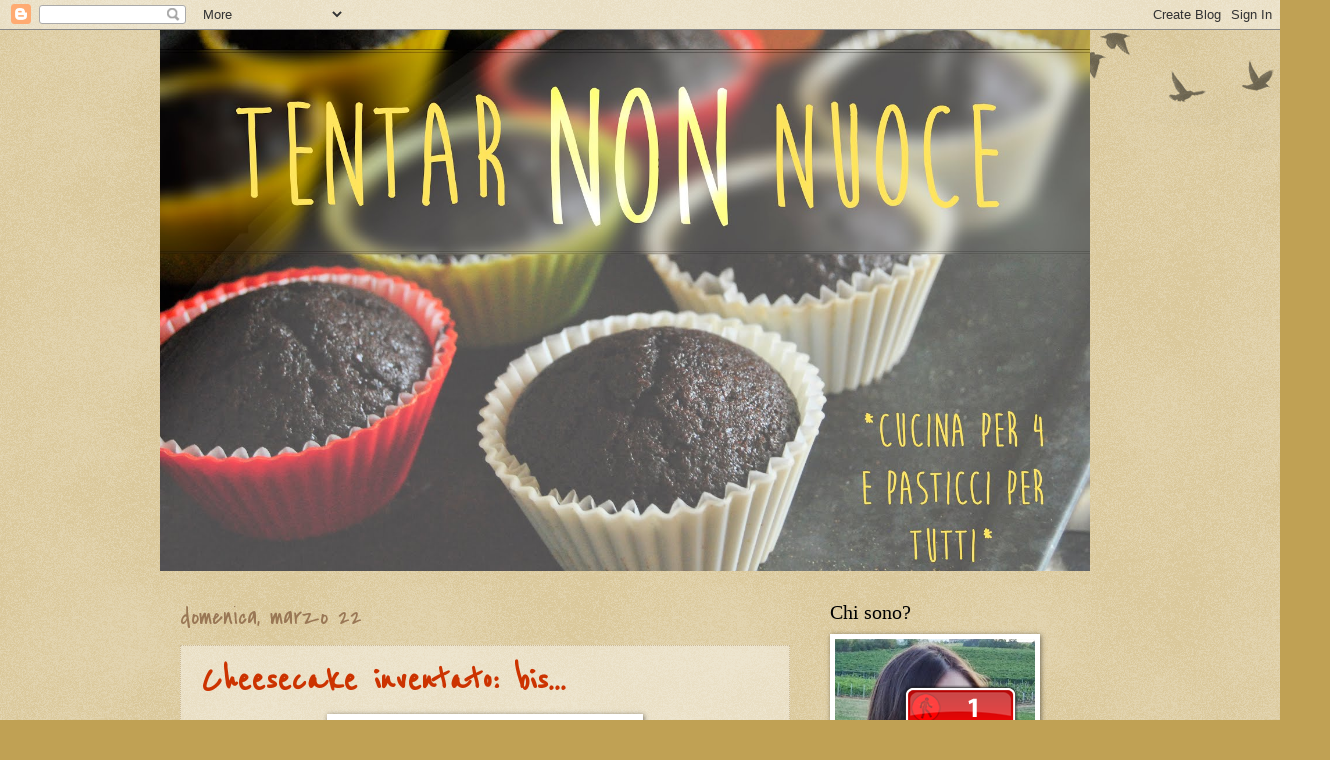

--- FILE ---
content_type: text/html; charset=UTF-8
request_url: https://aneres-tentarnonnuoce.blogspot.com/2009/03/praticamente-questa-ricetta-con-alcune.html?showComment=1237739520000
body_size: 26159
content:
<!DOCTYPE html>
<html class='v2' dir='ltr' lang='it'>
<head>
<link href='https://www.blogger.com/static/v1/widgets/335934321-css_bundle_v2.css' rel='stylesheet' type='text/css'/>
<meta content='width=1100' name='viewport'/>
<meta content='text/html; charset=UTF-8' http-equiv='Content-Type'/>
<meta content='blogger' name='generator'/>
<link href='https://aneres-tentarnonnuoce.blogspot.com/favicon.ico' rel='icon' type='image/x-icon'/>
<link href='http://aneres-tentarnonnuoce.blogspot.com/2009/03/praticamente-questa-ricetta-con-alcune.html' rel='canonical'/>
<link rel="alternate" type="application/atom+xml" title="Tentar non nuoce - Atom" href="https://aneres-tentarnonnuoce.blogspot.com/feeds/posts/default" />
<link rel="alternate" type="application/rss+xml" title="Tentar non nuoce - RSS" href="https://aneres-tentarnonnuoce.blogspot.com/feeds/posts/default?alt=rss" />
<link rel="service.post" type="application/atom+xml" title="Tentar non nuoce - Atom" href="https://www.blogger.com/feeds/7538102388630575765/posts/default" />

<link rel="alternate" type="application/atom+xml" title="Tentar non nuoce - Atom" href="https://aneres-tentarnonnuoce.blogspot.com/feeds/8881786162710880160/comments/default" />
<!--Can't find substitution for tag [blog.ieCssRetrofitLinks]-->
<link href='https://blogger.googleusercontent.com/img/b/R29vZ2xl/AVvXsEgHaC3iLzPDchW9swgD_LkD4PVV1Wtcqysu7InIvrViCBqOjbOhyphenhyphenfuHujV9IliFkczO_yUzSw2qJF8PGnGzwFRRmqaibtKTN0WYHhh1Uxgyi9rA057fBiI5JO04qjesPkGPgpNtDl9M1uc/s400/cheese+copia2b.jpg' rel='image_src'/>
<meta content='http://aneres-tentarnonnuoce.blogspot.com/2009/03/praticamente-questa-ricetta-con-alcune.html' property='og:url'/>
<meta content='Cheesecake inventato: bis...' property='og:title'/>
<meta content='praticamente questa ricetta, con alcune variazioni: - 250 g mascarpone + 180 g di philadelphia - 1 uovo intero + 1 tuorlo (le uova erano mol...' property='og:description'/>
<meta content='https://blogger.googleusercontent.com/img/b/R29vZ2xl/AVvXsEgHaC3iLzPDchW9swgD_LkD4PVV1Wtcqysu7InIvrViCBqOjbOhyphenhyphenfuHujV9IliFkczO_yUzSw2qJF8PGnGzwFRRmqaibtKTN0WYHhh1Uxgyi9rA057fBiI5JO04qjesPkGPgpNtDl9M1uc/w1200-h630-p-k-no-nu/cheese+copia2b.jpg' property='og:image'/>
<title>Tentar non nuoce: Cheesecake inventato: bis...</title>
<style type='text/css'>@font-face{font-family:'Covered By Your Grace';font-style:normal;font-weight:400;font-display:swap;src:url(//fonts.gstatic.com/s/coveredbyyourgrace/v17/QGYwz-AZahWOJJI9kykWW9mD6opopoqXSOSEHwgsiaXVIxnL.woff2)format('woff2');unicode-range:U+0100-02BA,U+02BD-02C5,U+02C7-02CC,U+02CE-02D7,U+02DD-02FF,U+0304,U+0308,U+0329,U+1D00-1DBF,U+1E00-1E9F,U+1EF2-1EFF,U+2020,U+20A0-20AB,U+20AD-20C0,U+2113,U+2C60-2C7F,U+A720-A7FF;}@font-face{font-family:'Covered By Your Grace';font-style:normal;font-weight:400;font-display:swap;src:url(//fonts.gstatic.com/s/coveredbyyourgrace/v17/QGYwz-AZahWOJJI9kykWW9mD6opopoqXSOSEEQgsiaXVIw.woff2)format('woff2');unicode-range:U+0000-00FF,U+0131,U+0152-0153,U+02BB-02BC,U+02C6,U+02DA,U+02DC,U+0304,U+0308,U+0329,U+2000-206F,U+20AC,U+2122,U+2191,U+2193,U+2212,U+2215,U+FEFF,U+FFFD;}@font-face{font-family:'Reenie Beanie';font-style:normal;font-weight:400;font-display:swap;src:url(//fonts.gstatic.com/s/reeniebeanie/v22/z7NSdR76eDkaJKZJFkkjuvWxXPq1q6Gjb_0.woff2)format('woff2');unicode-range:U+0000-00FF,U+0131,U+0152-0153,U+02BB-02BC,U+02C6,U+02DA,U+02DC,U+0304,U+0308,U+0329,U+2000-206F,U+20AC,U+2122,U+2191,U+2193,U+2212,U+2215,U+FEFF,U+FFFD;}</style>
<style id='page-skin-1' type='text/css'><!--
/*
-----------------------------------------------
Blogger Template Style
Name:     Watermark
Designer: Blogger
URL:      www.blogger.com
----------------------------------------------- */
/* Use this with templates/1ktemplate-*.html */
/* Content
----------------------------------------------- */
body {
font: normal normal 14px Arial, Tahoma, Helvetica, FreeSans, sans-serif;
color: #333333;
background: #c0a154 url(//www.blogblog.com/1kt/watermark/body_background_birds.png) repeat scroll top left;
}
html body .content-outer {
min-width: 0;
max-width: 100%;
width: 100%;
}
.content-outer {
font-size: 92%;
}
a:link {
text-decoration:none;
color: #cc3300;
}
a:visited {
text-decoration:none;
color: #993322;
}
a:hover {
text-decoration:underline;
color: #ff3300;
}
.body-fauxcolumns .cap-top {
margin-top: 30px;
background: transparent url(//www.blogblog.com/1kt/watermark/body_overlay_birds.png) no-repeat scroll top right;
height: 121px;
}
.content-inner {
padding: 0;
}
/* Header
----------------------------------------------- */
.header-inner .Header .titlewrapper,
.header-inner .Header .descriptionwrapper {
padding-left: 20px;
padding-right: 20px;
}
.Header h1 {
font: normal normal 60px Georgia, Utopia, 'Palatino Linotype', Palatino, serif;
color: #ffffff;
text-shadow: 2px 2px rgba(0, 0, 0, .1);
}
.Header h1 a {
color: #ffffff;
}
.Header .description {
font-size: 140%;
color: #997755;
}
/* Tabs
----------------------------------------------- */
.tabs-inner .section {
margin: 0 20px;
}
.tabs-inner .PageList, .tabs-inner .LinkList, .tabs-inner .Labels {
margin-left: -11px;
margin-right: -11px;
background-color: transparent;
border-top: 0 solid #ffffff;
border-bottom: 0 solid #ffffff;
-moz-box-shadow: 0 0 0 rgba(0, 0, 0, .3);
-webkit-box-shadow: 0 0 0 rgba(0, 0, 0, .3);
-goog-ms-box-shadow: 0 0 0 rgba(0, 0, 0, .3);
box-shadow: 0 0 0 rgba(0, 0, 0, .3);
}
.tabs-inner .PageList .widget-content,
.tabs-inner .LinkList .widget-content,
.tabs-inner .Labels .widget-content {
margin: -3px -11px;
background: transparent none  no-repeat scroll right;
}
.tabs-inner .widget ul {
padding: 2px 25px;
max-height: 34px;
background: transparent none no-repeat scroll left;
}
.tabs-inner .widget li {
border: none;
}
.tabs-inner .widget li a {
display: inline-block;
padding: .25em 1em;
font: normal normal 20px Georgia, Utopia, 'Palatino Linotype', Palatino, serif;
color: #cc3300;
border-right: 1px solid #c0a154;
}
.tabs-inner .widget li:first-child a {
border-left: 1px solid #c0a154;
}
.tabs-inner .widget li.selected a, .tabs-inner .widget li a:hover {
color: #000000;
}
/* Headings
----------------------------------------------- */
h2 {
font: normal normal 20px Georgia, Utopia, 'Palatino Linotype', Palatino, serif;
color: #000000;
margin: 0 0 .5em;
}
h2.date-header {
font: normal normal 24px Covered By Your Grace;
color: #997755;
}
/* Main
----------------------------------------------- */
.main-inner .column-center-inner,
.main-inner .column-left-inner,
.main-inner .column-right-inner {
padding: 0 5px;
}
.main-outer {
margin-top: 0;
background: transparent none no-repeat scroll top left;
}
.main-inner {
padding-top: 30px;
}
.main-cap-top {
position: relative;
}
.main-cap-top .cap-right {
position: absolute;
height: 0;
width: 100%;
bottom: 0;
background: transparent none repeat-x scroll bottom center;
}
.main-cap-top .cap-left {
position: absolute;
height: 245px;
width: 280px;
right: 0;
bottom: 0;
background: transparent none no-repeat scroll bottom left;
}
/* Posts
----------------------------------------------- */
.post-outer {
padding: 15px 20px;
margin: 0 0 25px;
background: transparent url(//www.blogblog.com/1kt/watermark/post_background_birds.png) repeat scroll top left;
_background-image: none;
border: dotted 1px #ccbb99;
-moz-box-shadow: 0 0 0 rgba(0, 0, 0, .1);
-webkit-box-shadow: 0 0 0 rgba(0, 0, 0, .1);
-goog-ms-box-shadow: 0 0 0 rgba(0, 0, 0, .1);
box-shadow: 0 0 0 rgba(0, 0, 0, .1);
}
h3.post-title {
font: normal bold 40px Reenie Beanie;
margin: 0;
}
.comments h4 {
font: normal bold 40px Reenie Beanie;
margin: 1em 0 0;
}
.post-body {
font-size: 105%;
line-height: 1.5;
position: relative;
}
.post-header {
margin: 0 0 1em;
color: #997755;
}
.post-footer {
margin: 10px 0 0;
padding: 10px 0 0;
color: #997755;
border-top: dashed 1px #777777;
}
#blog-pager {
font-size: 140%
}
#comments .comment-author {
padding-top: 1.5em;
border-top: dashed 1px #777777;
background-position: 0 1.5em;
}
#comments .comment-author:first-child {
padding-top: 0;
border-top: none;
}
.avatar-image-container {
margin: .2em 0 0;
}
/* Comments
----------------------------------------------- */
.comments .comments-content .icon.blog-author {
background-repeat: no-repeat;
background-image: url([data-uri]);
}
.comments .comments-content .loadmore a {
border-top: 1px solid #777777;
border-bottom: 1px solid #777777;
}
.comments .continue {
border-top: 2px solid #777777;
}
/* Widgets
----------------------------------------------- */
.widget ul, .widget #ArchiveList ul.flat {
padding: 0;
list-style: none;
}
.widget ul li, .widget #ArchiveList ul.flat li {
padding: .35em 0;
text-indent: 0;
border-top: dashed 1px #777777;
}
.widget ul li:first-child, .widget #ArchiveList ul.flat li:first-child {
border-top: none;
}
.widget .post-body ul {
list-style: disc;
}
.widget .post-body ul li {
border: none;
}
.widget .zippy {
color: #777777;
}
.post-body img, .post-body .tr-caption-container, .Profile img, .Image img,
.BlogList .item-thumbnail img {
padding: 5px;
background: #fff;
-moz-box-shadow: 1px 1px 5px rgba(0, 0, 0, .5);
-webkit-box-shadow: 1px 1px 5px rgba(0, 0, 0, .5);
-goog-ms-box-shadow: 1px 1px 5px rgba(0, 0, 0, .5);
box-shadow: 1px 1px 5px rgba(0, 0, 0, .5);
}
.post-body img, .post-body .tr-caption-container {
padding: 8px;
}
.post-body .tr-caption-container {
color: #333333;
}
.post-body .tr-caption-container img {
padding: 0;
background: transparent;
border: none;
-moz-box-shadow: 0 0 0 rgba(0, 0, 0, .1);
-webkit-box-shadow: 0 0 0 rgba(0, 0, 0, .1);
-goog-ms-box-shadow: 0 0 0 rgba(0, 0, 0, .1);
box-shadow: 0 0 0 rgba(0, 0, 0, .1);
}
/* Footer
----------------------------------------------- */
.footer-outer {
color:#ccbb99;
background: #330000 url(//www.blogblog.com/1kt/watermark/body_background_navigator.png) repeat scroll top left;
}
.footer-outer a {
color: #ff7755;
}
.footer-outer a:visited {
color: #dd5533;
}
.footer-outer a:hover {
color: #ff9977;
}
.footer-outer .widget h2 {
color: #eeddbb;
}
/* Mobile
----------------------------------------------- */
body.mobile  {
background-size: 100% auto;
}
.mobile .body-fauxcolumn-outer {
background: transparent none repeat scroll top left;
}
html .mobile .mobile-date-outer {
border-bottom: none;
background: transparent url(//www.blogblog.com/1kt/watermark/post_background_birds.png) repeat scroll top left;
_background-image: none;
margin-bottom: 10px;
}
.mobile .main-inner .date-outer {
padding: 0;
}
.mobile .main-inner .date-header {
margin: 10px;
}
.mobile .main-cap-top {
z-index: -1;
}
.mobile .content-outer {
font-size: 100%;
}
.mobile .post-outer {
padding: 10px;
}
.mobile .main-cap-top .cap-left {
background: transparent none no-repeat scroll bottom left;
}
.mobile .body-fauxcolumns .cap-top {
margin: 0;
}
.mobile-link-button {
background: transparent url(//www.blogblog.com/1kt/watermark/post_background_birds.png) repeat scroll top left;
}
.mobile-link-button a:link, .mobile-link-button a:visited {
color: #cc3300;
}
.mobile-index-date .date-header {
color: #997755;
}
.mobile-index-contents {
color: #333333;
}
.mobile .tabs-inner .section {
margin: 0;
}
.mobile .tabs-inner .PageList {
margin-left: 0;
margin-right: 0;
}
.mobile .tabs-inner .PageList .widget-content {
margin: 0;
color: #000000;
background: transparent url(//www.blogblog.com/1kt/watermark/post_background_birds.png) repeat scroll top left;
}
.mobile .tabs-inner .PageList .widget-content .pagelist-arrow {
border-left: 1px solid #c0a154;
}

--></style>
<style id='template-skin-1' type='text/css'><!--
body {
min-width: 960px;
}
.content-outer, .content-fauxcolumn-outer, .region-inner {
min-width: 960px;
max-width: 960px;
_width: 960px;
}
.main-inner .columns {
padding-left: 0;
padding-right: 310px;
}
.main-inner .fauxcolumn-center-outer {
left: 0;
right: 310px;
/* IE6 does not respect left and right together */
_width: expression(this.parentNode.offsetWidth -
parseInt("0") -
parseInt("310px") + 'px');
}
.main-inner .fauxcolumn-left-outer {
width: 0;
}
.main-inner .fauxcolumn-right-outer {
width: 310px;
}
.main-inner .column-left-outer {
width: 0;
right: 100%;
margin-left: -0;
}
.main-inner .column-right-outer {
width: 310px;
margin-right: -310px;
}
#layout {
min-width: 0;
}
#layout .content-outer {
min-width: 0;
width: 800px;
}
#layout .region-inner {
min-width: 0;
width: auto;
}
body#layout div.add_widget {
padding: 8px;
}
body#layout div.add_widget a {
margin-left: 32px;
}
--></style>
<link href='https://www.blogger.com/dyn-css/authorization.css?targetBlogID=7538102388630575765&amp;zx=562b5a41-ff9e-473a-8770-78e17162387c' media='none' onload='if(media!=&#39;all&#39;)media=&#39;all&#39;' rel='stylesheet'/><noscript><link href='https://www.blogger.com/dyn-css/authorization.css?targetBlogID=7538102388630575765&amp;zx=562b5a41-ff9e-473a-8770-78e17162387c' rel='stylesheet'/></noscript>
<meta name='google-adsense-platform-account' content='ca-host-pub-1556223355139109'/>
<meta name='google-adsense-platform-domain' content='blogspot.com'/>

<!-- data-ad-client=ca-pub-0029765670806475 -->

</head>
<body class='loading variant-birds'>
<div class='navbar section' id='navbar' name='Navbar'><div class='widget Navbar' data-version='1' id='Navbar1'><script type="text/javascript">
    function setAttributeOnload(object, attribute, val) {
      if(window.addEventListener) {
        window.addEventListener('load',
          function(){ object[attribute] = val; }, false);
      } else {
        window.attachEvent('onload', function(){ object[attribute] = val; });
      }
    }
  </script>
<div id="navbar-iframe-container"></div>
<script type="text/javascript" src="https://apis.google.com/js/platform.js"></script>
<script type="text/javascript">
      gapi.load("gapi.iframes:gapi.iframes.style.bubble", function() {
        if (gapi.iframes && gapi.iframes.getContext) {
          gapi.iframes.getContext().openChild({
              url: 'https://www.blogger.com/navbar/7538102388630575765?po\x3d8881786162710880160\x26origin\x3dhttps://aneres-tentarnonnuoce.blogspot.com',
              where: document.getElementById("navbar-iframe-container"),
              id: "navbar-iframe"
          });
        }
      });
    </script><script type="text/javascript">
(function() {
var script = document.createElement('script');
script.type = 'text/javascript';
script.src = '//pagead2.googlesyndication.com/pagead/js/google_top_exp.js';
var head = document.getElementsByTagName('head')[0];
if (head) {
head.appendChild(script);
}})();
</script>
</div></div>
<div class='body-fauxcolumns'>
<div class='fauxcolumn-outer body-fauxcolumn-outer'>
<div class='cap-top'>
<div class='cap-left'></div>
<div class='cap-right'></div>
</div>
<div class='fauxborder-left'>
<div class='fauxborder-right'></div>
<div class='fauxcolumn-inner'>
</div>
</div>
<div class='cap-bottom'>
<div class='cap-left'></div>
<div class='cap-right'></div>
</div>
</div>
</div>
<div class='content'>
<div class='content-fauxcolumns'>
<div class='fauxcolumn-outer content-fauxcolumn-outer'>
<div class='cap-top'>
<div class='cap-left'></div>
<div class='cap-right'></div>
</div>
<div class='fauxborder-left'>
<div class='fauxborder-right'></div>
<div class='fauxcolumn-inner'>
</div>
</div>
<div class='cap-bottom'>
<div class='cap-left'></div>
<div class='cap-right'></div>
</div>
</div>
</div>
<div class='content-outer'>
<div class='content-cap-top cap-top'>
<div class='cap-left'></div>
<div class='cap-right'></div>
</div>
<div class='fauxborder-left content-fauxborder-left'>
<div class='fauxborder-right content-fauxborder-right'></div>
<div class='content-inner'>
<header>
<div class='header-outer'>
<div class='header-cap-top cap-top'>
<div class='cap-left'></div>
<div class='cap-right'></div>
</div>
<div class='fauxborder-left header-fauxborder-left'>
<div class='fauxborder-right header-fauxborder-right'></div>
<div class='region-inner header-inner'>
<div class='header section' id='header' name='Intestazione'><div class='widget Header' data-version='1' id='Header1'>
<div id='header-inner'>
<a href='https://aneres-tentarnonnuoce.blogspot.com/' style='display: block'>
<img alt='Tentar non nuoce' height='541px; ' id='Header1_headerimg' src='https://blogger.googleusercontent.com/img/b/R29vZ2xl/AVvXsEhtTHfHywlNWuDfsc4t8EAcRZcY3l0Kkc-5aD17VEQGQzgvvFxeN3nEZ7CEWPKRsJp-LUVBp2wA90HCuRxbMrnNKgNLW-A8X4maL91apntGAOOo5wcnvTvGcsjb2D5f0xlYfp3MQLSS98M/s1600/tnn18.jpg' style='display: block' width='930px; '/>
</a>
</div>
</div></div>
</div>
</div>
<div class='header-cap-bottom cap-bottom'>
<div class='cap-left'></div>
<div class='cap-right'></div>
</div>
</div>
</header>
<div class='tabs-outer'>
<div class='tabs-cap-top cap-top'>
<div class='cap-left'></div>
<div class='cap-right'></div>
</div>
<div class='fauxborder-left tabs-fauxborder-left'>
<div class='fauxborder-right tabs-fauxborder-right'></div>
<div class='region-inner tabs-inner'>
<div class='tabs no-items section' id='crosscol' name='Multi-colonne'></div>
<div class='tabs no-items section' id='crosscol-overflow' name='Cross-Column 2'></div>
</div>
</div>
<div class='tabs-cap-bottom cap-bottom'>
<div class='cap-left'></div>
<div class='cap-right'></div>
</div>
</div>
<div class='main-outer'>
<div class='main-cap-top cap-top'>
<div class='cap-left'></div>
<div class='cap-right'></div>
</div>
<div class='fauxborder-left main-fauxborder-left'>
<div class='fauxborder-right main-fauxborder-right'></div>
<div class='region-inner main-inner'>
<div class='columns fauxcolumns'>
<div class='fauxcolumn-outer fauxcolumn-center-outer'>
<div class='cap-top'>
<div class='cap-left'></div>
<div class='cap-right'></div>
</div>
<div class='fauxborder-left'>
<div class='fauxborder-right'></div>
<div class='fauxcolumn-inner'>
</div>
</div>
<div class='cap-bottom'>
<div class='cap-left'></div>
<div class='cap-right'></div>
</div>
</div>
<div class='fauxcolumn-outer fauxcolumn-left-outer'>
<div class='cap-top'>
<div class='cap-left'></div>
<div class='cap-right'></div>
</div>
<div class='fauxborder-left'>
<div class='fauxborder-right'></div>
<div class='fauxcolumn-inner'>
</div>
</div>
<div class='cap-bottom'>
<div class='cap-left'></div>
<div class='cap-right'></div>
</div>
</div>
<div class='fauxcolumn-outer fauxcolumn-right-outer'>
<div class='cap-top'>
<div class='cap-left'></div>
<div class='cap-right'></div>
</div>
<div class='fauxborder-left'>
<div class='fauxborder-right'></div>
<div class='fauxcolumn-inner'>
</div>
</div>
<div class='cap-bottom'>
<div class='cap-left'></div>
<div class='cap-right'></div>
</div>
</div>
<!-- corrects IE6 width calculation -->
<div class='columns-inner'>
<div class='column-center-outer'>
<div class='column-center-inner'>
<div class='main section' id='main' name='Principale'><div class='widget Blog' data-version='1' id='Blog1'>
<div class='blog-posts hfeed'>

          <div class="date-outer">
        
<h2 class='date-header'><span>domenica, marzo 22</span></h2>

          <div class="date-posts">
        
<div class='post-outer'>
<div class='post hentry'>
<a name='8881786162710880160'></a>
<h3 class='post-title entry-title'>
<a href='https://aneres-tentarnonnuoce.blogspot.com/2009/03/praticamente-questa-ricetta-con-alcune.html'>Cheesecake inventato: bis...</a>
</h3>
<div class='post-header'>
<div class='post-header-line-1'></div>
</div>
<div class='post-body entry-content'>
<a href="https://blogger.googleusercontent.com/img/b/R29vZ2xl/AVvXsEgHaC3iLzPDchW9swgD_LkD4PVV1Wtcqysu7InIvrViCBqOjbOhyphenhyphenfuHujV9IliFkczO_yUzSw2qJF8PGnGzwFRRmqaibtKTN0WYHhh1Uxgyi9rA057fBiI5JO04qjesPkGPgpNtDl9M1uc/s1600-h/cheese+copia2b.jpg" onblur="try {parent.deselectBloggerImageGracefully();} catch(e) {}"><img alt="" border="0" id="BLOGGER_PHOTO_ID_5316044235976106562" src="https://blogger.googleusercontent.com/img/b/R29vZ2xl/AVvXsEgHaC3iLzPDchW9swgD_LkD4PVV1Wtcqysu7InIvrViCBqOjbOhyphenhyphenfuHujV9IliFkczO_yUzSw2qJF8PGnGzwFRRmqaibtKTN0WYHhh1Uxgyi9rA057fBiI5JO04qjesPkGPgpNtDl9M1uc/s400/cheese+copia2b.jpg" style="margin: 0px auto 10px; display: block; text-align: center; cursor: pointer; width: 300px; height: 400px;" /></a><br />praticamente <a href="http://aneres-tentarnonnuoce.blogspot.com/2009/01/s-ok-ammetterlo-il-primo-passo.html">questa </a>ricetta, con alcune variazioni:<br />- 250 g mascarpone + 180 g di philadelphia<br />- 1 uovo intero + 1 tuorlo (le uova erano molto piccole)<br />- 1 cucchiaino di amido<br />- latte (50 g?)<br />- 50 g dietor<br />- biscotti al cioccolato nella base<br /><br /><br />quindi:<br /><br />(per una teglia da 18 cm di diametro)<br /><br />circa 200-230 g di biscotti al cioccolato<br />circa 90-110 g di burro fuso<br /><br />1 tuorlo + 1 uovo (albume a neve)<br />50 g di dietor<br />250 g (1 confezione) di mascarpone<br />180 g philadelphia (non light)<br />scorza grattugiata di un limone<br />1 cucchiaio pieno di zucchero<br />1 cucchiaino di amido<br />latte (50 g?)<br /><br /><a href="https://blogger.googleusercontent.com/img/b/R29vZ2xl/AVvXsEjb4mGrQF_7LIC7crXsWIiWmFNqn3IG4AdgBdi72PidPnHRIU7g8q6Q4oDAmHzooNatZ_x1YLCtS0ivqFw9Db8gYGSUQNyo6alqugpzjoixWuwMwvML1E6j_vIt6trLlYtmGxgSUlYY_I8/s1600-h/3700827076_4375621019_o.jpg" onblur="try {parent.deselectBloggerImageGracefully();} catch(e) {}"><img alt="" border="0" id="BLOGGER_PHOTO_ID_5404377299385954546" src="https://blogger.googleusercontent.com/img/b/R29vZ2xl/AVvXsEjb4mGrQF_7LIC7crXsWIiWmFNqn3IG4AdgBdi72PidPnHRIU7g8q6Q4oDAmHzooNatZ_x1YLCtS0ivqFw9Db8gYGSUQNyo6alqugpzjoixWuwMwvML1E6j_vIt6trLlYtmGxgSUlYY_I8/s400/3700827076_4375621019_o.jpg" style="margin: 0px auto 10px; display: block; text-align: center; cursor: pointer; width: 300px; height: 400px;" /></a><br /><br />Procedimento:<br />fare il fondo di biscotti e burro: polverizzare i biscotti nel mixer, unire il burro fuso freddo, mixare, premere il composto sul fondo e sui bordi di una teglia foderata con carta forno e lasciarlo raffreddare benissimo (mezzora in frigo o 10 minuti in freezer);<br /><br />lavorare i formaggi insieme per ammorbidirli, con una frusta;<br /><br />montare il tuorlo col dietor e la scorza di limone;<br /><br />montare l'albume a neve sodissima col cucchiaio di zucchero;<br /><br />versare il tuorlo montato sui formaggi, incorporare delicatamente;<br /><br />unire la fecola setacciata, disperdendola bene;<br /><br />unire infine l'albume senza smontarlo;<br /><br />versare nella teglia;<br /><br />livellare;<br /><br />cuocere a 160&#176;C ventilato per 30 minuti e 30 minuti statico, lasciar raffreddare in freezer (30/40 minuti) o frigo (4 ore), sformare [meglio statico, 45-50 minuti, 160/170&#176;C]<br /><br /><a href="https://blogger.googleusercontent.com/img/b/R29vZ2xl/AVvXsEi-Dxmq6L-IOBPkXcBRAX7NwnIKwc6q_Tjp_M-K6HhNJAFoXjV8ZZB7K26AbJOs3XtOluIluo6mjxQjk2pjd5rLLF93sx3KVU1hMZxWkJUxSq0vA4glnWkn6RIn5APX2h4RuE9GCFYoYeo/s1600-h/3700015711_27f1daf629_o.jpg" onblur="try {parent.deselectBloggerImageGracefully();} catch(e) {}"><img alt="" border="0" id="BLOGGER_PHOTO_ID_5404377305342447794" src="https://blogger.googleusercontent.com/img/b/R29vZ2xl/AVvXsEi-Dxmq6L-IOBPkXcBRAX7NwnIKwc6q_Tjp_M-K6HhNJAFoXjV8ZZB7K26AbJOs3XtOluIluo6mjxQjk2pjd5rLLF93sx3KVU1hMZxWkJUxSq0vA4glnWkn6RIn5APX2h4RuE9GCFYoYeo/s400/3700015711_27f1daf629_o.jpg" style="margin: 0px auto 10px; display: block; text-align: center; cursor: pointer; width: 300px; height: 400px;" /></a><br /><a href="https://blogger.googleusercontent.com/img/b/R29vZ2xl/AVvXsEgs1sfMwie0DxDilWYRIGiVyonqgQHIjfVpnTd44SZn9tgPmt67QK94cdRuY_1g5RPnL-T_Fl4OwXRSaGvKlhfeR6SFZTqdeZavtVMSZX80g4SPi6ZHzCTXXwqBOryTICIEyPlYprHlQGs/s1600-h/3700015635_2a540168c6_o.jpg" onblur="try {parent.deselectBloggerImageGracefully();} catch(e) {}"><img alt="" border="0" id="BLOGGER_PHOTO_ID_5404377300065349026" src="https://blogger.googleusercontent.com/img/b/R29vZ2xl/AVvXsEgs1sfMwie0DxDilWYRIGiVyonqgQHIjfVpnTd44SZn9tgPmt67QK94cdRuY_1g5RPnL-T_Fl4OwXRSaGvKlhfeR6SFZTqdeZavtVMSZX80g4SPi6ZHzCTXXwqBOryTICIEyPlYprHlQGs/s400/3700015635_2a540168c6_o.jpg" style="margin: 0px auto 10px; display: block; text-align: center; cursor: pointer; width: 300px; height: 400px;" /></a>
<div style='clear: both;'></div>
</div>
<div class='post-footer'>
<div class='post-share-buttons'>
<a class='goog-inline-block share-button sb-email' href='https://www.blogger.com/share-post.g?blogID=7538102388630575765&postID=8881786162710880160&target=email' target='_blank' title='Invia tramite email'><span class='share-button-link-text'>Invia tramite email</span></a><a class='goog-inline-block share-button sb-blog' href='https://www.blogger.com/share-post.g?blogID=7538102388630575765&postID=8881786162710880160&target=blog' onclick='window.open(this.href, "_blank", "height=270,width=475"); return false;' target='_blank' title='Postalo sul blog'><span class='share-button-link-text'>Postalo sul blog</span></a><a class='goog-inline-block share-button sb-twitter' href='https://www.blogger.com/share-post.g?blogID=7538102388630575765&postID=8881786162710880160&target=twitter' target='_blank' title='Condividi su X'><span class='share-button-link-text'>Condividi su X</span></a><a class='goog-inline-block share-button sb-facebook' href='https://www.blogger.com/share-post.g?blogID=7538102388630575765&postID=8881786162710880160&target=facebook' onclick='window.open(this.href, "_blank", "height=430,width=640"); return false;' target='_blank' title='Condividi su Facebook'><span class='share-button-link-text'>Condividi su Facebook</span></a><a class='goog-inline-block share-button sb-pinterest' href='https://www.blogger.com/share-post.g?blogID=7538102388630575765&postID=8881786162710880160&target=pinterest' target='_blank' title='Condividi su Pinterest'><span class='share-button-link-text'>Condividi su Pinterest</span></a>
</div>
<div class='post-footer-line post-footer-line-1'><span class='post-author vcard'>
</span>
<span class='post-timestamp'>
alle
<a class='timestamp-link' href='https://aneres-tentarnonnuoce.blogspot.com/2009/03/praticamente-questa-ricetta-con-alcune.html' rel='bookmark' title='permanent link'><abbr class='published' title='2009-03-22T17:05:00+01:00'>5:05 PM</abbr></a>
</span>
<span class='post-comment-link'>
</span>
<span class='post-icons'>
</span>
<span class='post-backlinks post-comment-link'>
</span>
</div>
<div class='post-footer-line post-footer-line-2'><span class='post-labels'>
cercate in:
<a href='https://aneres-tentarnonnuoce.blogspot.com/search/label/cheese%20cake' rel='tag'>cheese cake</a>,
<a href='https://aneres-tentarnonnuoce.blogspot.com/search/label/dolci' rel='tag'>dolci</a>,
<a href='https://aneres-tentarnonnuoce.blogspot.com/search/label/dolci%20%22esotici%22' rel='tag'>dolci &quot;esotici&quot;</a>,
<a href='https://aneres-tentarnonnuoce.blogspot.com/search/label/dolci%20al%20cucchiaio' rel='tag'>dolci al cucchiaio</a>,
<a href='https://aneres-tentarnonnuoce.blogspot.com/search/label/dolci%20da%20frigo' rel='tag'>dolci da frigo</a>
</span>
</div>
<div class='post-footer-line post-footer-line-3'></div>
</div>
</div>
<div class='comments' id='comments'>
<a name='comments'></a>
<h4>4 commenti:</h4>
<div id='Blog1_comments-block-wrapper'>
<dl class='avatar-comment-indent' id='comments-block'>
<dt class='comment-author ' id='c3204608017158617251'>
<a name='c3204608017158617251'></a>
<div class="avatar-image-container vcard"><span dir="ltr"><a href="https://www.blogger.com/profile/09959772904145485009" target="" rel="nofollow" onclick="" class="avatar-hovercard" id="av-3204608017158617251-09959772904145485009"><img src="https://resources.blogblog.com/img/blank.gif" width="35" height="35" class="delayLoad" style="display: none;" longdesc="//blogger.googleusercontent.com/img/b/R29vZ2xl/AVvXsEjFDcIkC3qD__BiJhBjRrIDVtuEHGfkUQuZM4AMc_GDGB8riJGo-mESTH1MNGNKwSF_eShlfDbgOrGCmfB5BnWGK8W4Y6q8UlpSMasX77wlJszCHjlxd0KDuQw_c6XOf_I/s45-c/image.jpg" alt="" title="&#4326; Sara &#4326;">

<noscript><img src="//blogger.googleusercontent.com/img/b/R29vZ2xl/AVvXsEjFDcIkC3qD__BiJhBjRrIDVtuEHGfkUQuZM4AMc_GDGB8riJGo-mESTH1MNGNKwSF_eShlfDbgOrGCmfB5BnWGK8W4Y6q8UlpSMasX77wlJszCHjlxd0KDuQw_c6XOf_I/s45-c/image.jpg" width="35" height="35" class="photo" alt=""></noscript></a></span></div>
<a href='https://www.blogger.com/profile/09959772904145485009' rel='nofollow'>ღ Sara ღ</a>
ha detto...
</dt>
<dd class='comment-body' id='Blog1_cmt-3204608017158617251'>
<p>
Buonissimo!! ma il dietor ha un sapore diverso dal normale zucchero??<BR/> mai usato io!<BR/>bacini
</p>
</dd>
<dd class='comment-footer'>
<span class='comment-timestamp'>
<a href='https://aneres-tentarnonnuoce.blogspot.com/2009/03/praticamente-questa-ricetta-con-alcune.html?showComment=1237739520000#c3204608017158617251' title='comment permalink'>
22 marzo 2009 alle ore 17:32
</a>
<span class='item-control blog-admin pid-194532182'>
<a class='comment-delete' href='https://www.blogger.com/comment/delete/7538102388630575765/3204608017158617251' title='Elimina commento'>
<img src='https://resources.blogblog.com/img/icon_delete13.gif'/>
</a>
</span>
</span>
</dd>
<dt class='comment-author blog-author' id='c1226565192348626374'>
<a name='c1226565192348626374'></a>
<div class="avatar-image-container vcard"><span dir="ltr"><a href="https://www.blogger.com/profile/16043857489100902606" target="" rel="nofollow" onclick="" class="avatar-hovercard" id="av-1226565192348626374-16043857489100902606"><img src="https://resources.blogblog.com/img/blank.gif" width="35" height="35" class="delayLoad" style="display: none;" longdesc="//blogger.googleusercontent.com/img/b/R29vZ2xl/AVvXsEgMm2YPonRyoD21oU_Bea-G4mz56_vIQ83YF7mCyrf1EQE2vtKlpT8mAzEjDaEShPjedi2CwqDZXm-hc8_CxF7DSLdjm8NhYIPQ-LlsDp3_G5CtWv48OSyMXNU1VVl8jJY/s45-c/Immagine+043b.jpg" alt="" title="Serena@TentarNonNuoce">

<noscript><img src="//blogger.googleusercontent.com/img/b/R29vZ2xl/AVvXsEgMm2YPonRyoD21oU_Bea-G4mz56_vIQ83YF7mCyrf1EQE2vtKlpT8mAzEjDaEShPjedi2CwqDZXm-hc8_CxF7DSLdjm8NhYIPQ-LlsDp3_G5CtWv48OSyMXNU1VVl8jJY/s45-c/Immagine+043b.jpg" width="35" height="35" class="photo" alt=""></noscript></a></span></div>
<a href='https://www.blogger.com/profile/16043857489100902606' rel='nofollow'>Serena@TentarNonNuoce</a>
ha detto...
</dt>
<dd class='comment-body' id='Blog1_cmt-1226565192348626374'>
<p>
il dietor...mmm...<BR/>bisogna sapersi accontentare, visto che è dolcificante ipocalorico ;)<BR/><BR/>non c'è paragone con lo zucchero vero...ma sai... già mia mamma non va d'accordo col mascarpone, al meno risparmio qualche caloria ;)
</p>
</dd>
<dd class='comment-footer'>
<span class='comment-timestamp'>
<a href='https://aneres-tentarnonnuoce.blogspot.com/2009/03/praticamente-questa-ricetta-con-alcune.html?showComment=1237750380000#c1226565192348626374' title='comment permalink'>
22 marzo 2009 alle ore 20:33
</a>
<span class='item-control blog-admin pid-72068462'>
<a class='comment-delete' href='https://www.blogger.com/comment/delete/7538102388630575765/1226565192348626374' title='Elimina commento'>
<img src='https://resources.blogblog.com/img/icon_delete13.gif'/>
</a>
</span>
</span>
</dd>
<dt class='comment-author ' id='c2792386367048868610'>
<a name='c2792386367048868610'></a>
<div class="avatar-image-container vcard"><span dir="ltr"><a href="https://www.blogger.com/profile/16809931927941665513" target="" rel="nofollow" onclick="" class="avatar-hovercard" id="av-2792386367048868610-16809931927941665513"><img src="https://resources.blogblog.com/img/blank.gif" width="35" height="35" class="delayLoad" style="display: none;" longdesc="//blogger.googleusercontent.com/img/b/R29vZ2xl/AVvXsEhUugkbqulEKI2fdZwbCTSucjJ6IUktEvcAuJhn2Tq_Lmb-xMCFh7c5OsaCiGzBXWxaZ7JAO-UvX64piyIEFUuogzy4Q6X5MD6e1W3Wv7hudhoK_ny62nbwRy4GWVmvy-I/s45-c/fleur011.gif" alt="" title="Mary">

<noscript><img src="//blogger.googleusercontent.com/img/b/R29vZ2xl/AVvXsEhUugkbqulEKI2fdZwbCTSucjJ6IUktEvcAuJhn2Tq_Lmb-xMCFh7c5OsaCiGzBXWxaZ7JAO-UvX64piyIEFUuogzy4Q6X5MD6e1W3Wv7hudhoK_ny62nbwRy4GWVmvy-I/s45-c/fleur011.gif" width="35" height="35" class="photo" alt=""></noscript></a></span></div>
<a href='https://www.blogger.com/profile/16809931927941665513' rel='nofollow'>Mary</a>
ha detto...
</dt>
<dd class='comment-body' id='Blog1_cmt-2792386367048868610'>
<p>
brava cosi ci mangiamo una porzione in piu !
</p>
</dd>
<dd class='comment-footer'>
<span class='comment-timestamp'>
<a href='https://aneres-tentarnonnuoce.blogspot.com/2009/03/praticamente-questa-ricetta-con-alcune.html?showComment=1237788960000#c2792386367048868610' title='comment permalink'>
23 marzo 2009 alle ore 07:16
</a>
<span class='item-control blog-admin pid-2121541840'>
<a class='comment-delete' href='https://www.blogger.com/comment/delete/7538102388630575765/2792386367048868610' title='Elimina commento'>
<img src='https://resources.blogblog.com/img/icon_delete13.gif'/>
</a>
</span>
</span>
</dd>
<dt class='comment-author ' id='c2344388383016957879'>
<a name='c2344388383016957879'></a>
<div class="avatar-image-container vcard"><span dir="ltr"><a href="https://www.blogger.com/profile/13191358209291957360" target="" rel="nofollow" onclick="" class="avatar-hovercard" id="av-2344388383016957879-13191358209291957360"><img src="https://resources.blogblog.com/img/blank.gif" width="35" height="35" class="delayLoad" style="display: none;" longdesc="//blogger.googleusercontent.com/img/b/R29vZ2xl/AVvXsEitJNfqv80hypi-nqjfFWvS87yirVRi2sc8b36-6_F4ZBYAcSqvzh27_f5E4ScZfO-eE8t4HPdrwZDjwqAOMOFwc9lf_nDo7byb-6sLDNnUNolFtTH_69o6DMoEBrws19I/s45-c/c.JPG" alt="" title="Alice">

<noscript><img src="//blogger.googleusercontent.com/img/b/R29vZ2xl/AVvXsEitJNfqv80hypi-nqjfFWvS87yirVRi2sc8b36-6_F4ZBYAcSqvzh27_f5E4ScZfO-eE8t4HPdrwZDjwqAOMOFwc9lf_nDo7byb-6sLDNnUNolFtTH_69o6DMoEBrws19I/s45-c/c.JPG" width="35" height="35" class="photo" alt=""></noscript></a></span></div>
<a href='https://www.blogger.com/profile/13191358209291957360' rel='nofollow'>Alice</a>
ha detto...
</dt>
<dd class='comment-body' id='Blog1_cmt-2344388383016957879'>
<p>
davvero bello e chissà che buono!!! :*
</p>
</dd>
<dd class='comment-footer'>
<span class='comment-timestamp'>
<a href='https://aneres-tentarnonnuoce.blogspot.com/2009/03/praticamente-questa-ricetta-con-alcune.html?showComment=1237837800000#c2344388383016957879' title='comment permalink'>
23 marzo 2009 alle ore 20:50
</a>
<span class='item-control blog-admin pid-1339721539'>
<a class='comment-delete' href='https://www.blogger.com/comment/delete/7538102388630575765/2344388383016957879' title='Elimina commento'>
<img src='https://resources.blogblog.com/img/icon_delete13.gif'/>
</a>
</span>
</span>
</dd>
</dl>
</div>
<p class='comment-footer'>
<a href='https://www.blogger.com/comment/fullpage/post/7538102388630575765/8881786162710880160' onclick=''>Posta un commento</a>
</p>
</div>
</div>

        </div></div>
      
</div>
<div class='blog-pager' id='blog-pager'>
<span id='blog-pager-newer-link'>
<a class='blog-pager-newer-link' href='https://aneres-tentarnonnuoce.blogspot.com/2009/03/latte-condensato-home-made.html' id='Blog1_blog-pager-newer-link' title='Post più recente'>Post più recente</a>
</span>
<span id='blog-pager-older-link'>
<a class='blog-pager-older-link' href='https://aneres-tentarnonnuoce.blogspot.com/2009/03/torta-sette-veli.html' id='Blog1_blog-pager-older-link' title='Post più vecchio'>Post più vecchio</a>
</span>
<a class='home-link' href='https://aneres-tentarnonnuoce.blogspot.com/'>Home page</a>
</div>
<div class='clear'></div>
<div class='post-feeds'>
<div class='feed-links'>
Iscriviti a:
<a class='feed-link' href='https://aneres-tentarnonnuoce.blogspot.com/feeds/8881786162710880160/comments/default' target='_blank' type='application/atom+xml'>Commenti sul post (Atom)</a>
</div>
</div>
</div></div>
</div>
</div>
<div class='column-left-outer'>
<div class='column-left-inner'>
<aside>
</aside>
</div>
</div>
<div class='column-right-outer'>
<div class='column-right-inner'>
<aside>
<div class='sidebar section' id='sidebar-right-1'><div class='widget Image' data-version='1' id='Image2'>
<h2>Chi sono?</h2>
<div class='widget-content'>
<img alt='Chi sono?' height='300' id='Image2_img' src='https://blogger.googleusercontent.com/img/b/R29vZ2xl/AVvXsEgmc72l0rUQhAV0V7nreHi7DBLXnG1Noo19zM0HZGfDIBWPwKFpI8EQlM-KtkhYXEe-k43GkYV2m5r470QDfTx5bma2LymAA8AoVZU25wG2KEIPRR-qttAttFHK0gVVwo96aoQ1o0tvS_I/s300/io.JPG' width='200'/>
<br/>
<span class='caption'>Mamma per vocazione, cuoca per passione, fotografa per gioco, traduttrice mancata. 30 anni, tanto amore per le cose semplici (che sono le più belle), per la vita, e per la mia famiglia <3</span>
</div>
<div class='clear'></div>
</div><div class='widget Image' data-version='1' id='Image7'>
<h2>prima...^_^</h2>
<div class='widget-content'>
<img alt='prima...^_^' height='400' id='Image7_img' src='https://blogger.googleusercontent.com/img/b/R29vZ2xl/AVvXsEhlC28jHht1DCDoGubfYKXsabyBOhrplwKNJrIHgR-TPb1E5j-XvWwHj1zOsdINdSmCdDboOpLVolZLUqk52i7-PmH1D-a6CsKX7ceFYMwmUZegpUjpVV6K-LCMzeQ84bEN4jEDg8XWleo/s1600/-8settimane+025b.jpg' width='267'/>
<br/>
</div>
<div class='clear'></div>
</div><div class='widget HTML' data-version='1' id='HTML2'>
<h2 class='title'>My Instagram</h2>
<div class='widget-content'>
<style>.ig-b- { display: inline-block; }
.ig-b- img { visibility: hidden; }
.ig-b-:hover { background-position: 0 -60px; } .ig-b-:active { background-position: 0 -120px; }
.ig-b-48 { width: 48px; height: 48px; background: url(//badges.instagram.com/static/images/ig-badge-sprite-48.png) no-repeat 0 0; }
@media only screen and (-webkit-min-device-pixel-ratio: 2), only screen and (min--moz-device-pixel-ratio: 2), only screen and (-o-min-device-pixel-ratio: 2 / 1), only screen and (min-device-pixel-ratio: 2), only screen and (min-resolution: 192dpi), only screen and (min-resolution: 2dppx) {
.ig-b-48 { background-image: url(//badges.instagram.com/static/images/ig-badge-sprite-48@2x.png); background-size: 60px 178px; } }</style>
<a href="http://instagram.com/serenabuffagni?ref=badge" class="ig-b- ig-b-48"><img src="//badges.instagram.com/static/images/ig-badge-48.png" alt="Instagram" /></a>
</div>
<div class='clear'></div>
</div><div class='widget PopularPosts' data-version='1' id='PopularPosts1'>
<h2>Post più popolari</h2>
<div class='widget-content popular-posts'>
<ul>
<li>
<div class='item-content'>
<div class='item-thumbnail'>
<a href='https://aneres-tentarnonnuoce.blogspot.com/2010/05/con-la-farina-di-mais-che-stava.html' target='_blank'>
<img alt='' border='0' src='https://blogger.googleusercontent.com/img/b/R29vZ2xl/AVvXsEg586aB0yGvoWCVg4bOVmf9ZQBer8p0jZ1NeTe3U68GQrEKZwvPerSpy-aakhZGqCrJMBjSJysPADG1uUQB2wqt-O5GqDXzWJnUuZ5X2O2TcWxGzMyzBxj4eEK5JPnIap6r1mNe2j-cFb4/w72-h72-p-k-no-nu/DSC06291+copia.jpg'/>
</a>
</div>
<div class='item-title'><a href='https://aneres-tentarnonnuoce.blogspot.com/2010/05/con-la-farina-di-mais-che-stava.html'>Con la farina di mais che stava nascosta in dispensa...</a></div>
<div class='item-snippet'>bhé nascosta mica tanto, sapevo che c&#39;era, ma siccome sono una deficiente aspetto sempre all&#39;ultimo per fare le cose :( ;( con 600 g...</div>
</div>
<div style='clear: both;'></div>
</li>
<li>
<div class='item-content'>
<div class='item-thumbnail'>
<a href='https://aneres-tentarnonnuoce.blogspot.com/2014/02/il-ciambellone-piu-buono-del-mondo-e.html' target='_blank'>
<img alt='' border='0' src='https://blogger.googleusercontent.com/img/b/R29vZ2xl/AVvXsEjhCkjjH0ywauUxCGAPn-bcIjP5y4Vg9wrmyNREEoTX8WT4uT7qOF0ShRcfgIne7UnY9iupIEPnmiida7UAlkA6OAdPEMGXa0UJdpc0cLBSGnEGStbKoP8pJN-ntO6s5LlazGMdjjtJ1VU/w72-h72-p-k-no-nu/?imgmax=800'/>
</a>
</div>
<div class='item-title'><a href='https://aneres-tentarnonnuoce.blogspot.com/2014/02/il-ciambellone-piu-buono-del-mondo-e.html'>Il ciambellone più buono del mondo (e non parlo di quello all&#8217;acqua)</a></div>
<div class='item-snippet'>&#160;  Per quanto uno ci si metta di buona volontà ad alleggerire i dolci&#8230; non c&#8217;è niente da fare: per me, quelli buoni sono quelli con&#8230;tanto bu...</div>
</div>
<div style='clear: both;'></div>
</li>
<li>
<div class='item-content'>
<div class='item-thumbnail'>
<a href='https://aneres-tentarnonnuoce.blogspot.com/2012/01/inzuppare-ce-piu-gusto.html' target='_blank'>
<img alt='' border='0' src='https://blogger.googleusercontent.com/img/b/R29vZ2xl/AVvXsEhZuNwMqwfw8tuEUuP0dktNg-N4JzSFu6zpsKwXckdA00VVIgeryJMDmnE3NUqaL2CmqTw-drPYVORJ-SVs3vjB7s1chRDUMhcu5sb6yRZNDRkysLK4S4xth8g-4hvk00KSy11sz7FJH9w/w72-h72-p-k-no-nu/?imgmax=800'/>
</a>
</div>
<div class='item-title'><a href='https://aneres-tentarnonnuoce.blogspot.com/2012/01/inzuppare-ce-piu-gusto.html'>A inzuppare&#8230; c&#8217;è più gusto</a></div>
<div class='item-snippet'>&#160;  Finalmente, dopo quasi 4 anni di blog&#8230; pubblico la ricetta dei miei biscottoni da colazione, postata a suo tempo su un forum di cucina. E...</div>
</div>
<div style='clear: both;'></div>
</li>
<li>
<div class='item-content'>
<div class='item-thumbnail'>
<a href='https://aneres-tentarnonnuoce.blogspot.com/2013/07/il-pane-arabo-finalmente-ed-esattamente.html' target='_blank'>
<img alt='' border='0' src='https://blogger.googleusercontent.com/img/b/R29vZ2xl/AVvXsEhTHqTAnBgeOZ636h3UjNbpoPiduts68PVTiu9cxzg51m7aOcAvvF1-2CAZjKW7rC-iSwV0MD_44QeNAeKSHxUR2UH_9e9XstYJQRxoeCLod3oKT3bOtCLsbb7rtbxGRmVI8AoowAkAUEc/w72-h72-p-k-no-nu/010713007.jpg'/>
</a>
</div>
<div class='item-title'><a href='https://aneres-tentarnonnuoce.blogspot.com/2013/07/il-pane-arabo-finalmente-ed-esattamente.html'>Il pane arabo, finalmente (ed esattamente come lo volevo io)</a></div>
<div class='item-snippet'>Al supermercato della mia città si trovano dei panini tondi, alti un paio di centimetri e forse anche qualcosina in più, abbastanza bianchi ...</div>
</div>
<div style='clear: both;'></div>
</li>
<li>
<div class='item-content'>
<div class='item-thumbnail'>
<a href='https://aneres-tentarnonnuoce.blogspot.com/2009/02/i-savoiardi-del-pasticceremitico-de.html' target='_blank'>
<img alt='' border='0' src='https://blogger.googleusercontent.com/img/b/R29vZ2xl/AVvXsEjsnXNliowFk6Wi76ASeiz7RsNBdp54vR7oW3xMRZKbkt7RKGo6gg-0PTutwcq3Lr55zx5_1WYqa0IHL4-MNbqoj2hB_sKx_5q9Vl4y51uxeCB1rtD8cN99IVn_p0AfYfnYE5jd8iAbaG8/w72-h72-p-k-no-nu/DSC09404.jpg'/>
</a>
</div>
<div class='item-title'><a href='https://aneres-tentarnonnuoce.blogspot.com/2009/02/i-savoiardi-del-pasticceremitico-de.html'>I savoiardi del pasticcere...Mitico De Riso!</a></div>
<div class='item-snippet'>Ingredienti : (io ho fatto META&#39; DOSE!) 200 g zucchero 6 tuorli 6 albumi Scorza grattugiata limone Succo limone 1 pizzico sale 130 g far...</div>
</div>
<div style='clear: both;'></div>
</li>
</ul>
<div class='clear'></div>
</div>
</div><div class='widget Profile' data-version='1' id='Profile1'>
<h2>un po' di me...</h2>
<div class='widget-content'>
<a href='https://www.blogger.com/profile/16043857489100902606'><img alt='La mia foto' class='profile-img' height='80' src='//blogger.googleusercontent.com/img/b/R29vZ2xl/AVvXsEgMm2YPonRyoD21oU_Bea-G4mz56_vIQ83YF7mCyrf1EQE2vtKlpT8mAzEjDaEShPjedi2CwqDZXm-hc8_CxF7DSLdjm8NhYIPQ-LlsDp3_G5CtWv48OSyMXNU1VVl8jJY/s220/Immagine+043b.jpg' width='53'/></a>
<dl class='profile-datablock'>
<dt class='profile-data'>
<a class='profile-name-link g-profile' href='https://www.blogger.com/profile/16043857489100902606' rel='author' style='background-image: url(//www.blogger.com/img/logo-16.png);'>
</a>
</dt>
<dd class='profile-data'>Castelvetro di Modena, Modena, Italy</dd>
</dl>
<a class='profile-link' href='https://www.blogger.com/profile/16043857489100902606' rel='author'>Visualizza il mio profilo completo</a>
<div class='clear'></div>
</div>
</div><div class='widget HTML' data-version='1' id='HTML18'>
<div class='widget-content'>
<a href="http://aneres-tentarnonnuoce.blogspot.com/2009/01/iochi.html"><img src="https://lh3.googleusercontent.com/blogger_img_proxy/AEn0k_tJsq0_FFZDLVk-jSZGG5nyhquI7WVxjF8Q-sb2GG_h9oVz6Q2C6-7JesQXOfmna392GH3krBtISK7PJLFGpgbSiNGEelVFB9Eh_7mRZt23np0qGvz2ngEq5t2Z-Bbt2Dmo=s0-d" border="0" alt="Photobucket"></a>
</div>
<div class='clear'></div>
</div><div class='widget HTML' data-version='1' id='HTML7'>
<div class='widget-content'>
<a href="http://aneres-tentarnonnuoce.blogspot.com/2010/09/i-commenti-per-chiarire.html" target="_blank"><img src="https://lh3.googleusercontent.com/blogger_img_proxy/AEn0k_v79DaHxgrSdUbEJbqFo0V-kA6lIMqzVjjxd8VwcnCFzMcLnpalN-Cfy7Jgm5EYqUe8V7tot_ne4Jiimb3aztG7XzNmqR8FHEh8OTR_-SDHUVSNQPIpkLCnCBRPbaoSBrcGSQ=s0-d" border="0" alt="Photobucket"></a>
</div>
<div class='clear'></div>
</div><div class='widget HTML' data-version='1' id='HTML21'>
<h2 class='title'>Indice</h2>
<div class='widget-content'>
<a href="http://mymessynotebook.blogspot.com/2011/02/indice.html" target="_blank"><img src="https://lh3.googleusercontent.com/blogger_img_proxy/AEn0k_u7bCVJP99abQ79u9i5IBwVpkd5Nmr4rl3CVtUEB4dgEY7injDRrlER4Gz61TvHD-LSNqlvCyGw_RV1XJq88VZ6WOH8Q0YDM-klIhXP7KdD6j5RChBQvqLuof_NsHM=s0-d" border="0" alt="Photobucket"></a>
</div>
<div class='clear'></div>
</div><div class='widget Text' data-version='1' id='Text8'>
<h2 class='title'>CONTATTI</h2>
<div class='widget-content'>
potete servirvi dell'indirizzo che trovate nella sezione "<a href="http://aneres-tentarnonnuoce.blogspot.com/2009/01/iochi.html" style="font-style: normal;"><span style="font-weight: bold;">About</span></a>".<br /><div><br /></div><div>(Sono disposta a <i>valutare </i>richieste di collaborazione.)</div>
</div>
<div class='clear'></div>
</div><div class='widget Image' data-version='1' id='Image3'>
<div class='widget-content'>
<img alt='' height='300' id='Image3_img' src='https://blogger.googleusercontent.com/img/b/R29vZ2xl/AVvXsEjjTL60cOwlFUq6441om8AiJcaCLBSrzK8duOYfIkh84pDRCICqweNeDZ28iiKxw8RzyzsD47Nq2t2x9i7EYCnfLNH-N64YyIf3otmC-695Q573Brdj6I1T4YEmTyvpiyBxuf_t8qpQOks/s1600/gardenpicp2sep300.JPG' width='201'/>
<br/>
</div>
<div class='clear'></div>
</div><div class='widget Text' data-version='1' id='Text22'>
<h2 class='title'>ATTENZIONE - NON COPIARE</h2>
<div class='widget-content'>
<span style="color: rgb(255, 204, 51);"><span style="color: rgb(255, 255, 255);">(</span><a href="http://aneres-tentarnonnuoce.blogspot.com/2009/09/attenzione-non-copiare.html">leggi i dettagli</a><span style="color: rgb(255, 255, 255);">)</span></span><span style="font-weight: bold; color: rgb(51, 51, 255); font-style: italic;"><br /></span>
</div>
<div class='clear'></div>
</div><div class='widget Text' data-version='1' id='Text21'>
<h2 class='title'>PREMI? NO, GRAZIE...</h2>
<div class='widget-content'>
(<a href="http://aneres-tentarnonnuoce.blogspot.com/2009/12/premi-no-grazie.html">leggi perché</a>)<br />
</div>
<div class='clear'></div>
</div><div class='widget Image' data-version='1' id='Image1'>
<div class='widget-content'>
<a href='http://mymessynotebook.blogspot.com/2011/02/raccolte-e-contest-appendo-di-guerra-al.html'>
<img alt='' height='202' id='Image1_img' src='https://blogger.googleusercontent.com/img/b/R29vZ2xl/AVvXsEgUyaFcHt-GIj4zy5zwkb1sNcX8Ri6O_XQLULxW_yOkRQQCS2jnSZA-1G_71ysW1z6s5snAkwsiC0Wu0eGVGP5ESj7xO1CBFD1Y1nN3D9mpJlPBIY9rXBTjlg-Kl1-nH-X7qpyJOtqZdqo/s350/nocontest2.jpg' width='232'/>
</a>
<br/>
<span class='caption'>niente (più) raccolte, contest et simili, grazie</span>
</div>
<div class='clear'></div>
</div><div class='widget Text' data-version='1' id='Text3'>
<h2 class='title'>Cups, spoons, grammi</h2>
<div class='widget-content'>
<a href="http://mymessynotebook.blogspot.com/2011/02/cups-spoons-grammi.html">conversioni (più o meno)</a><br/>
</div>
<div class='clear'></div>
</div><div class='widget Text' data-version='1' id='Text2'>
<div class='widget-content'>
<a href="http://mymessynotebook.blogspot.com/2011/02/commenticomments.html">Commenti/comments</a>
</div>
<div class='clear'></div>
</div><div class='widget Text' data-version='1' id='Text9'>
<h2 class='title'>cose interessanti qua e là per il web</h2>
<div class='widget-content'>
<a href="http://www.flickr.com/groups/gorgeouscupcakes/pool/with/5194658686/">cupcake inspirations</a><br/>
</div>
<div class='clear'></div>
</div><div class='widget Followers' data-version='1' id='Followers1'>
<div class='widget-content'>
<div id='Followers1-wrapper'>
<div style='margin-right:2px;'>
<div><script type="text/javascript" src="https://apis.google.com/js/platform.js"></script>
<div id="followers-iframe-container"></div>
<script type="text/javascript">
    window.followersIframe = null;
    function followersIframeOpen(url) {
      gapi.load("gapi.iframes", function() {
        if (gapi.iframes && gapi.iframes.getContext) {
          window.followersIframe = gapi.iframes.getContext().openChild({
            url: url,
            where: document.getElementById("followers-iframe-container"),
            messageHandlersFilter: gapi.iframes.CROSS_ORIGIN_IFRAMES_FILTER,
            messageHandlers: {
              '_ready': function(obj) {
                window.followersIframe.getIframeEl().height = obj.height;
              },
              'reset': function() {
                window.followersIframe.close();
                followersIframeOpen("https://www.blogger.com/followers/frame/7538102388630575765?colors\x3dCgt0cmFuc3BhcmVudBILdHJhbnNwYXJlbnQaByMzMzMzMzMiByNjYzMzMDAqC3RyYW5zcGFyZW50MgcjMDAwMDAwOgcjMzMzMzMzQgcjY2MzMzAwSgcjNzc3Nzc3UgcjY2MzMzAwWgt0cmFuc3BhcmVudA%3D%3D\x26pageSize\x3d21\x26hl\x3dit\x26origin\x3dhttps://aneres-tentarnonnuoce.blogspot.com");
              },
              'open': function(url) {
                window.followersIframe.close();
                followersIframeOpen(url);
              }
            }
          });
        }
      });
    }
    followersIframeOpen("https://www.blogger.com/followers/frame/7538102388630575765?colors\x3dCgt0cmFuc3BhcmVudBILdHJhbnNwYXJlbnQaByMzMzMzMzMiByNjYzMzMDAqC3RyYW5zcGFyZW50MgcjMDAwMDAwOgcjMzMzMzMzQgcjY2MzMzAwSgcjNzc3Nzc3UgcjY2MzMzAwWgt0cmFuc3BhcmVudA%3D%3D\x26pageSize\x3d21\x26hl\x3dit\x26origin\x3dhttps://aneres-tentarnonnuoce.blogspot.com");
  </script></div>
</div>
</div>
<div class='clear'></div>
</div>
</div><div class='widget Label' data-version='1' id='Label1'><h2>Cosa bolle in pentola?</h2><div class='widget-content'>
<br/><select onchange='location=this.options[this.selectedIndex].value;'><option>Rovistiamo nei cassetti</option><option value='https://aneres-tentarnonnuoce.blogspot.com/search/label/a%20fine%20pasto'>a fine pasto  (1)</option><option value='https://aneres-tentarnonnuoce.blogspot.com/search/label/Adriano%20Continisio'>Adriano Continisio  (1)</option><option value='https://aneres-tentarnonnuoce.blogspot.com/search/label/al%20forno'>al forno  (34)</option><option value='https://aneres-tentarnonnuoce.blogspot.com/search/label/albumi'>albumi  (2)</option><option value='https://aneres-tentarnonnuoce.blogspot.com/search/label/alchermes'>alchermes  (1)</option><option value='https://aneres-tentarnonnuoce.blogspot.com/search/label/alternative%20ai%20classici'>alternative ai classici  (2)</option><option value='https://aneres-tentarnonnuoce.blogspot.com/search/label/alto%20adige'>alto adige  (1)</option><option value='https://aneres-tentarnonnuoce.blogspot.com/search/label/amaretti'>amaretti  (2)</option><option value='https://aneres-tentarnonnuoce.blogspot.com/search/label/american%20style'>american style  (7)</option><option value='https://aneres-tentarnonnuoce.blogspot.com/search/label/ancora%20non%20ci%20siamo...'>ancora non ci siamo...  (1)</option><option value='https://aneres-tentarnonnuoce.blogspot.com/search/label/anice'>anice  (1)</option><option value='https://aneres-tentarnonnuoce.blogspot.com/search/label/anticipazioni'>anticipazioni  (7)</option><option value='https://aneres-tentarnonnuoce.blogspot.com/search/label/antipasti'>antipasti  (7)</option><option value='https://aneres-tentarnonnuoce.blogspot.com/search/label/aperitivo'>aperitivo  (6)</option><option value='https://aneres-tentarnonnuoce.blogspot.com/search/label/araba%20felice'>araba felice  (1)</option><option value='https://aneres-tentarnonnuoce.blogspot.com/search/label/arachidi'>arachidi  (2)</option><option value='https://aneres-tentarnonnuoce.blogspot.com/search/label/arancia'>arancia  (1)</option><option value='https://aneres-tentarnonnuoce.blogspot.com/search/label/asparagi'>asparagi  (2)</option><option value='https://aneres-tentarnonnuoce.blogspot.com/search/label/attrezzatura%20culinaria'>attrezzatura culinaria  (4)</option><option value='https://aneres-tentarnonnuoce.blogspot.com/search/label/austria'>austria  (2)</option><option value='https://aneres-tentarnonnuoce.blogspot.com/search/label/autunno'>autunno  (1)</option><option value='https://aneres-tentarnonnuoce.blogspot.com/search/label/avena'>avena  (1)</option><option value='https://aneres-tentarnonnuoce.blogspot.com/search/label/banana'>banana  (2)</option><option value='https://aneres-tentarnonnuoce.blogspot.com/search/label/basi%20per...'>basi per...  (20)</option><option value='https://aneres-tentarnonnuoce.blogspot.com/search/label/besciamella'>besciamella  (1)</option><option value='https://aneres-tentarnonnuoce.blogspot.com/search/label/birra'>birra  (3)</option><option value='https://aneres-tentarnonnuoce.blogspot.com/search/label/birra-guinness'>birra-guinness  (2)</option><option value='https://aneres-tentarnonnuoce.blogspot.com/search/label/biscotti'>biscotti  (59)</option><option value='https://aneres-tentarnonnuoce.blogspot.com/search/label/blog%20sponsor'>blog sponsor  (13)</option><option value='https://aneres-tentarnonnuoce.blogspot.com/search/label/bomboloni'>bomboloni  (1)</option><option value='https://aneres-tentarnonnuoce.blogspot.com/search/label/brioches'>brioches  (1)</option><option value='https://aneres-tentarnonnuoce.blogspot.com/search/label/brownies'>brownies  (3)</option><option value='https://aneres-tentarnonnuoce.blogspot.com/search/label/budino'>budino  (5)</option><option value='https://aneres-tentarnonnuoce.blogspot.com/search/label/buffet'>buffet  (7)</option><option value='https://aneres-tentarnonnuoce.blogspot.com/search/label/burro'>burro  (1)</option><option value='https://aneres-tentarnonnuoce.blogspot.com/search/label/burro%20d%27arachidi'>burro d&#39;arachidi  (1)</option><option value='https://aneres-tentarnonnuoce.blogspot.com/search/label/cacao'>cacao  (53)</option><option value='https://aneres-tentarnonnuoce.blogspot.com/search/label/caff%C3%A9'>caffé  (5)</option><option value='https://aneres-tentarnonnuoce.blogspot.com/search/label/cake%20balls'>cake balls  (1)</option><option value='https://aneres-tentarnonnuoce.blogspot.com/search/label/camy%20cream'>camy cream  (3)</option><option value='https://aneres-tentarnonnuoce.blogspot.com/search/label/cannelloni'>cannelloni  (1)</option><option value='https://aneres-tentarnonnuoce.blogspot.com/search/label/capperi'>capperi  (1)</option><option value='https://aneres-tentarnonnuoce.blogspot.com/search/label/carne'>carne  (1)</option><option value='https://aneres-tentarnonnuoce.blogspot.com/search/label/carnevale'>carnevale  (5)</option><option value='https://aneres-tentarnonnuoce.blogspot.com/search/label/carote'>carote  (3)</option><option value='https://aneres-tentarnonnuoce.blogspot.com/search/label/cassoni-cascioni'>cassoni-cascioni  (2)</option><option value='https://aneres-tentarnonnuoce.blogspot.com/search/label/cerco'>cerco  (1)</option><option value='https://aneres-tentarnonnuoce.blogspot.com/search/label/cheese%20cake'>cheese cake  (9)</option><option value='https://aneres-tentarnonnuoce.blogspot.com/search/label/chiacchiere'>chiacchiere  (1)</option><option value='https://aneres-tentarnonnuoce.blogspot.com/search/label/ciabatta'>ciabatta  (2)</option><option value='https://aneres-tentarnonnuoce.blogspot.com/search/label/ciambelle'>ciambelle  (3)</option><option value='https://aneres-tentarnonnuoce.blogspot.com/search/label/ciambellone'>ciambellone  (2)</option><option value='https://aneres-tentarnonnuoce.blogspot.com/search/label/cina'>cina  (4)</option><option value='https://aneres-tentarnonnuoce.blogspot.com/search/label/cioccolatini'>cioccolatini  (2)</option><option value='https://aneres-tentarnonnuoce.blogspot.com/search/label/cioccolato'>cioccolato  (65)</option><option value='https://aneres-tentarnonnuoce.blogspot.com/search/label/ciofeche%20culinarie'>ciofeche culinarie  (3)</option><option value='https://aneres-tentarnonnuoce.blogspot.com/search/label/coca%20cola'>coca cola  (1)</option><option value='https://aneres-tentarnonnuoce.blogspot.com/search/label/cocciutaggine%20e%20cucina%20-%20provando%20e%20riprovando'>cocciutaggine e cucina - provando e riprovando  (3)</option><option value='https://aneres-tentarnonnuoce.blogspot.com/search/label/cocco'>cocco  (3)</option><option value='https://aneres-tentarnonnuoce.blogspot.com/search/label/col%20pane%20secco'>col pane secco  (1)</option><option value='https://aneres-tentarnonnuoce.blogspot.com/search/label/colazione'>colazione  (53)</option><option value='https://aneres-tentarnonnuoce.blogspot.com/search/label/colazione%20da%20bar'>colazione da bar  (2)</option><option value='https://aneres-tentarnonnuoce.blogspot.com/search/label/come%20riciclo%20gli%20albumi%3F'>come riciclo gli albumi?  (1)</option><option value='https://aneres-tentarnonnuoce.blogspot.com/search/label/compleanno'>compleanno  (1)</option><option value='https://aneres-tentarnonnuoce.blogspot.com/search/label/con%20frutta%20fresca'>con frutta fresca  (1)</option><option value='https://aneres-tentarnonnuoce.blogspot.com/search/label/con%20frutta%20secca'>con frutta secca  (2)</option><option value='https://aneres-tentarnonnuoce.blogspot.com/search/label/concorsi'>concorsi  (2)</option><option value='https://aneres-tentarnonnuoce.blogspot.com/search/label/conservare%20in%20frigo'>conservare in frigo  (4)</option><option value='https://aneres-tentarnonnuoce.blogspot.com/search/label/contest'>contest  (5)</option><option value='https://aneres-tentarnonnuoce.blogspot.com/search/label/contest%20vinti'>contest vinti  (1)</option><option value='https://aneres-tentarnonnuoce.blogspot.com/search/label/contorni'>contorni  (4)</option><option value='https://aneres-tentarnonnuoce.blogspot.com/search/label/coppette'>coppette  (2)</option><option value='https://aneres-tentarnonnuoce.blogspot.com/search/label/corn%20flakes'>corn flakes  (1)</option><option value='https://aneres-tentarnonnuoce.blogspot.com/search/label/crema'>crema  (2)</option><option value='https://aneres-tentarnonnuoce.blogspot.com/search/label/crema%2Fpasta%20di%20nocciole'>crema/pasta di nocciole  (1)</option><option value='https://aneres-tentarnonnuoce.blogspot.com/search/label/creme%20e%20marmellate'>creme e marmellate  (3)</option><option value='https://aneres-tentarnonnuoce.blogspot.com/search/label/creme%20e%20marmellate%20e%20farciture'>creme e marmellate e farciture  (10)</option><option value='https://aneres-tentarnonnuoce.blogspot.com/search/label/crepes-crespelle'>crepes-crespelle  (2)</option><option value='https://aneres-tentarnonnuoce.blogspot.com/search/label/croccante'>croccante  (1)</option><option value='https://aneres-tentarnonnuoce.blogspot.com/search/label/crocchette'>crocchette  (1)</option><option value='https://aneres-tentarnonnuoce.blogspot.com/search/label/crostate'>crostate  (1)</option><option value='https://aneres-tentarnonnuoce.blogspot.com/search/label/crostini'>crostini  (2)</option><option value='https://aneres-tentarnonnuoce.blogspot.com/search/label/cucinare%20in%20tandem'>cucinare in tandem  (1)</option><option value='https://aneres-tentarnonnuoce.blogspot.com/search/label/cucito'>cucito  (1)</option><option value='https://aneres-tentarnonnuoce.blogspot.com/search/label/cupcakes'>cupcakes  (1)</option><option value='https://aneres-tentarnonnuoce.blogspot.com/search/label/curry'>curry  (1)</option><option value='https://aneres-tentarnonnuoce.blogspot.com/search/label/da%20inzuppo'>da inzuppo  (10)</option><option value='https://aneres-tentarnonnuoce.blogspot.com/search/label/da%20perfezionare'>da perfezionare  (2)</option><option value='https://aneres-tentarnonnuoce.blogspot.com/search/label/decorazioni'>decorazioni  (5)</option><option value='https://aneres-tentarnonnuoce.blogspot.com/search/label/di%20tutto%20un%20po%27'>di tutto un po&#39;  (1)</option><option value='https://aneres-tentarnonnuoce.blogspot.com/search/label/diario%20di%20una%20mamma'>diario di una mamma  (1)</option><option value='https://aneres-tentarnonnuoce.blogspot.com/search/label/dieta'>dieta  (4)</option><option value='https://aneres-tentarnonnuoce.blogspot.com/search/label/DIY'>DIY  (1)</option><option value='https://aneres-tentarnonnuoce.blogspot.com/search/label/dolcetti'>dolcetti  (4)</option><option value='https://aneres-tentarnonnuoce.blogspot.com/search/label/dolci'>dolci  (254)</option><option value='https://aneres-tentarnonnuoce.blogspot.com/search/label/dolci%20%22esotici%22'>dolci &quot;esotici&quot;  (16)</option><option value='https://aneres-tentarnonnuoce.blogspot.com/search/label/dolci%20%22ricchi%22'>dolci &quot;ricchi&quot;  (15)</option><option value='https://aneres-tentarnonnuoce.blogspot.com/search/label/dolci%20al%20cucchiaio'>dolci al cucchiaio  (94)</option><option value='https://aneres-tentarnonnuoce.blogspot.com/search/label/dolci%20alla%20frutta'>dolci alla frutta  (15)</option><option value='https://aneres-tentarnonnuoce.blogspot.com/search/label/dolci%20da%20frigo'>dolci da frigo  (47)</option><option value='https://aneres-tentarnonnuoce.blogspot.com/search/label/dolci%20estivi'>dolci estivi  (2)</option><option value='https://aneres-tentarnonnuoce.blogspot.com/search/label/dolci%20fritti'>dolci fritti  (5)</option><option value='https://aneres-tentarnonnuoce.blogspot.com/search/label/dolci%20non%20tradizionali'>dolci non tradizionali  (1)</option><option value='https://aneres-tentarnonnuoce.blogspot.com/search/label/dolci%20tradizionali'>dolci tradizionali  (7)</option><option value='https://aneres-tentarnonnuoce.blogspot.com/search/label/dolci...%20con%20sorpresa'>dolci... con sorpresa  (1)</option><option value='https://aneres-tentarnonnuoce.blogspot.com/search/label/Dorie%20Greenspan'>Dorie Greenspan  (1)</option><option value='https://aneres-tentarnonnuoce.blogspot.com/search/label/dulce%20de%20leche'>dulce de leche  (1)</option><option value='https://aneres-tentarnonnuoce.blogspot.com/search/label/emilia'>emilia  (3)</option><option value='https://aneres-tentarnonnuoce.blogspot.com/search/label/emilia%20romagna'>emilia romagna  (2)</option><option value='https://aneres-tentarnonnuoce.blogspot.com/search/label/ernst%20knam'>ernst knam  (1)</option><option value='https://aneres-tentarnonnuoce.blogspot.com/search/label/esotico'>esotico  (7)</option><option value='https://aneres-tentarnonnuoce.blogspot.com/search/label/estivo'>estivo  (2)</option><option value='https://aneres-tentarnonnuoce.blogspot.com/search/label/fagioli'>fagioli  (1)</option><option value='https://aneres-tentarnonnuoce.blogspot.com/search/label/faq'>faq  (1)</option><option value='https://aneres-tentarnonnuoce.blogspot.com/search/label/farina%20di%20mais'>farina di mais  (2)</option><option value='https://aneres-tentarnonnuoce.blogspot.com/search/label/farina%20integrale'>farina integrale  (4)</option><option value='https://aneres-tentarnonnuoce.blogspot.com/search/label/farro'>farro  (1)</option><option value='https://aneres-tentarnonnuoce.blogspot.com/search/label/fast%20food'>fast food  (1)</option><option value='https://aneres-tentarnonnuoce.blogspot.com/search/label/fatto%20in%20casa'>fatto in casa  (2)</option><option value='https://aneres-tentarnonnuoce.blogspot.com/search/label/fatto%20in%20casa%20da%20Benedetta'>fatto in casa da Benedetta  (1)</option><option value='https://aneres-tentarnonnuoce.blogspot.com/search/label/ferrara'>ferrara  (2)</option><option value='https://aneres-tentarnonnuoce.blogspot.com/search/label/festa%20della%20mamma'>festa della mamma  (1)</option><option value='https://aneres-tentarnonnuoce.blogspot.com/search/label/feta'>feta  (2)</option><option value='https://aneres-tentarnonnuoce.blogspot.com/search/label/fichi'>fichi  (1)</option><option value='https://aneres-tentarnonnuoce.blogspot.com/search/label/finger%20food'>finger food  (2)</option><option value='https://aneres-tentarnonnuoce.blogspot.com/search/label/finocchi'>finocchi  (1)</option><option value='https://aneres-tentarnonnuoce.blogspot.com/search/label/fiocchi%20latte'>fiocchi latte  (2)</option><option value='https://aneres-tentarnonnuoce.blogspot.com/search/label/focaccia%20barese'>focaccia barese  (1)</option><option value='https://aneres-tentarnonnuoce.blogspot.com/search/label/forl%C3%AC%20cesena%20ferrara'>forlì cesena ferrara  (1)</option><option value='https://aneres-tentarnonnuoce.blogspot.com/search/label/formaggio'>formaggio  (7)</option><option value='https://aneres-tentarnonnuoce.blogspot.com/search/label/fragole'>fragole  (1)</option><option value='https://aneres-tentarnonnuoce.blogspot.com/search/label/francia'>francia  (3)</option><option value='https://aneres-tentarnonnuoce.blogspot.com/search/label/freddi%20dal%20freezer'>freddi dal freezer  (41)</option><option value='https://aneres-tentarnonnuoce.blogspot.com/search/label/french%20style'>french style  (1)</option><option value='https://aneres-tentarnonnuoce.blogspot.com/search/label/freselle'>freselle  (1)</option><option value='https://aneres-tentarnonnuoce.blogspot.com/search/label/friuli'>friuli  (1)</option><option value='https://aneres-tentarnonnuoce.blogspot.com/search/label/frozen%20yogurt'>frozen yogurt  (2)</option><option value='https://aneres-tentarnonnuoce.blogspot.com/search/label/frutta%20di%20stagione'>frutta di stagione  (1)</option><option value='https://aneres-tentarnonnuoce.blogspot.com/search/label/frutti%20di%20bosco'>frutti di bosco  (1)</option><option value='https://aneres-tentarnonnuoce.blogspot.com/search/label/funghi'>funghi  (2)</option><option value='https://aneres-tentarnonnuoce.blogspot.com/search/label/ganache'>ganache  (1)</option><option value='https://aneres-tentarnonnuoce.blogspot.com/search/label/gelati'>gelati  (38)</option><option value='https://aneres-tentarnonnuoce.blogspot.com/search/label/germania'>germania  (1)</option><option value='https://aneres-tentarnonnuoce.blogspot.com/search/label/girelle'>girelle  (1)</option><option value='https://aneres-tentarnonnuoce.blogspot.com/search/label/giveaways'>giveaways  (1)</option><option value='https://aneres-tentarnonnuoce.blogspot.com/search/label/gnocchetti'>gnocchetti  (2)</option><option value='https://aneres-tentarnonnuoce.blogspot.com/search/label/gnocco%20fritto'>gnocco fritto  (1)</option><option value='https://aneres-tentarnonnuoce.blogspot.com/search/label/gocce%20cioccolato'>gocce cioccolato  (2)</option><option value='https://aneres-tentarnonnuoce.blogspot.com/search/label/grissini'>grissini  (2)</option><option value='https://aneres-tentarnonnuoce.blogspot.com/search/label/i%20buoni%20sapori%20naturali'>i buoni sapori naturali  (1)</option><option value='https://aneres-tentarnonnuoce.blogspot.com/search/label/I%20HATE%20technology'>I HATE technology  (1)</option><option value='https://aneres-tentarnonnuoce.blogspot.com/search/label/il%20laboratorio%20culinario%3A%20i%20gelati'>il laboratorio culinario: i gelati  (4)</option><option value='https://aneres-tentarnonnuoce.blogspot.com/search/label/il%20tato'>il tato  (1)</option><option value='https://aneres-tentarnonnuoce.blogspot.com/search/label/in%20cucina...niente%20sprechi'>in cucina...niente sprechi  (23)</option><option value='https://aneres-tentarnonnuoce.blogspot.com/search/label/in%20dispensa%3A%20da%20preparare%20in%20anticipo%20e%20conservare'>in dispensa: da preparare in anticipo e conservare  (9)</option><option value='https://aneres-tentarnonnuoce.blogspot.com/search/label/in%20padella'>in padella  (1)</option><option value='https://aneres-tentarnonnuoce.blogspot.com/search/label/india'>india  (4)</option><option value='https://aneres-tentarnonnuoce.blogspot.com/search/label/indice%20ricette'>indice ricette  (14)</option><option value='https://aneres-tentarnonnuoce.blogspot.com/search/label/infos%20and%20other'>infos and other  (81)</option><option value='https://aneres-tentarnonnuoce.blogspot.com/search/label/infos%20and%20other%20-%20storie%20in%20cucina'>infos and other - storie in cucina  (2)</option><option value='https://aneres-tentarnonnuoce.blogspot.com/search/label/junior%20masterchef%20australia'>junior masterchef australia  (1)</option><option value='https://aneres-tentarnonnuoce.blogspot.com/search/label/laboratorio%20culinario'>laboratorio culinario  (12)</option><option value='https://aneres-tentarnonnuoce.blogspot.com/search/label/lamponi'>lamponi  (1)</option><option value='https://aneres-tentarnonnuoce.blogspot.com/search/label/latte%20condensato'>latte condensato  (9)</option><option value='https://aneres-tentarnonnuoce.blogspot.com/search/label/latte%20e%20derivati'>latte e derivati  (1)</option><option value='https://aneres-tentarnonnuoce.blogspot.com/search/label/laura%20in%20the%20kitchen'>laura in the kitchen  (1)</option><option value='https://aneres-tentarnonnuoce.blogspot.com/search/label/laurel%20evans'>laurel evans  (1)</option><option value='https://aneres-tentarnonnuoce.blogspot.com/search/label/lavoretti-hobbystica'>lavoretti-hobbystica  (1)</option><option value='https://aneres-tentarnonnuoce.blogspot.com/search/label/Lazio'>Lazio  (1)</option><option value='https://aneres-tentarnonnuoce.blogspot.com/search/label/leggero'>leggero  (6)</option><option value='https://aneres-tentarnonnuoce.blogspot.com/search/label/legumi'>legumi  (2)</option><option value='https://aneres-tentarnonnuoce.blogspot.com/search/label/lemon%20curd'>lemon curd  (1)</option><option value='https://aneres-tentarnonnuoce.blogspot.com/search/label/lenticchie'>lenticchie  (1)</option><option value='https://aneres-tentarnonnuoce.blogspot.com/search/label/libri'>libri  (1)</option><option value='https://aneres-tentarnonnuoce.blogspot.com/search/label/libri%20di%20cucina'>libri di cucina  (1)</option><option value='https://aneres-tentarnonnuoce.blogspot.com/search/label/lievitati'>lievitati  (9)</option><option value='https://aneres-tentarnonnuoce.blogspot.com/search/label/lievitati%20dolci'>lievitati dolci  (1)</option><option value='https://aneres-tentarnonnuoce.blogspot.com/search/label/lievitati%20salati'>lievitati salati  (43)</option><option value='https://aneres-tentarnonnuoce.blogspot.com/search/label/light'>light  (3)</option><option value='https://aneres-tentarnonnuoce.blogspot.com/search/label/Liguria'>Liguria  (1)</option><option value='https://aneres-tentarnonnuoce.blogspot.com/search/label/lime'>lime  (1)</option><option value='https://aneres-tentarnonnuoce.blogspot.com/search/label/limone'>limone  (5)</option><option value='https://aneres-tentarnonnuoce.blogspot.com/search/label/liquori'>liquori  (1)</option><option value='https://aneres-tentarnonnuoce.blogspot.com/search/label/Lorenzo'>Lorenzo  (2)</option><option value='https://aneres-tentarnonnuoce.blogspot.com/search/label/macarons'>macarons  (2)</option><option value='https://aneres-tentarnonnuoce.blogspot.com/search/label/maionese'>maionese  (2)</option><option value='https://aneres-tentarnonnuoce.blogspot.com/search/label/mais'>mais  (1)</option><option value='https://aneres-tentarnonnuoce.blogspot.com/search/label/malto'>malto  (1)</option><option value='https://aneres-tentarnonnuoce.blogspot.com/search/label/mandorle'>mandorle  (13)</option><option value='https://aneres-tentarnonnuoce.blogspot.com/search/label/Mantova'>Mantova  (1)</option><option value='https://aneres-tentarnonnuoce.blogspot.com/search/label/Marche'>Marche  (1)</option><option value='https://aneres-tentarnonnuoce.blogspot.com/search/label/marmellata%20di%20limoni'>marmellata di limoni  (1)</option><option value='https://aneres-tentarnonnuoce.blogspot.com/search/label/martha%20stewart'>martha stewart  (1)</option><option value='https://aneres-tentarnonnuoce.blogspot.com/search/label/mascarpone'>mascarpone  (4)</option><option value='https://aneres-tentarnonnuoce.blogspot.com/search/label/mcdonald%27s'>mcdonald&#39;s  (1)</option><option value='https://aneres-tentarnonnuoce.blogspot.com/search/label/melagrana'>melagrana  (2)</option><option value='https://aneres-tentarnonnuoce.blogspot.com/search/label/melanzane'>melanzane  (2)</option><option value='https://aneres-tentarnonnuoce.blogspot.com/search/label/mele'>mele  (8)</option><option value='https://aneres-tentarnonnuoce.blogspot.com/search/label/melone'>melone  (2)</option><option value='https://aneres-tentarnonnuoce.blogspot.com/search/label/meme'>meme  (1)</option><option value='https://aneres-tentarnonnuoce.blogspot.com/search/label/menta'>menta  (2)</option><option value='https://aneres-tentarnonnuoce.blogspot.com/search/label/Menta%20e%20Cioccolato'>Menta e Cioccolato  (1)</option><option value='https://aneres-tentarnonnuoce.blogspot.com/search/label/merenda'>merenda  (34)</option><option value='https://aneres-tentarnonnuoce.blogspot.com/search/label/mexican'>mexican  (2)</option><option value='https://aneres-tentarnonnuoce.blogspot.com/search/label/microonde'>microonde  (1)</option><option value='https://aneres-tentarnonnuoce.blogspot.com/search/label/minestrone'>minestrone  (1)</option><option value='https://aneres-tentarnonnuoce.blogspot.com/search/label/Modena'>Modena  (1)</option><option value='https://aneres-tentarnonnuoce.blogspot.com/search/label/morbidosit%C3%A0%20dal%20forno'>morbidosità dal forno  (6)</option><option value='https://aneres-tentarnonnuoce.blogspot.com/search/label/Morena%20Roana'>Morena Roana  (1)</option><option value='https://aneres-tentarnonnuoce.blogspot.com/search/label/mousse'>mousse  (1)</option><option value='https://aneres-tentarnonnuoce.blogspot.com/search/label/muffin%20e%20tortine'>muffin e tortine  (7)</option><option value='https://aneres-tentarnonnuoce.blogspot.com/search/label/naan'>naan  (1)</option><option value='https://aneres-tentarnonnuoce.blogspot.com/search/label/natale'>natale  (3)</option><option value='https://aneres-tentarnonnuoce.blogspot.com/search/label/nocciole'>nocciole  (4)</option><option value='https://aneres-tentarnonnuoce.blogspot.com/search/label/noci'>noci  (1)</option><option value='https://aneres-tentarnonnuoce.blogspot.com/search/label/non%20lievitato'>non lievitato  (1)</option><option value='https://aneres-tentarnonnuoce.blogspot.com/search/label/nutella'>nutella  (5)</option><option value='https://aneres-tentarnonnuoce.blogspot.com/search/label/occasioni%20speciali-pranzi-cene'>occasioni speciali-pranzi-cene  (2)</option><option value='https://aneres-tentarnonnuoce.blogspot.com/search/label/olive'>olive  (3)</option><option value='https://aneres-tentarnonnuoce.blogspot.com/search/label/orzo'>orzo  (2)</option><option value='https://aneres-tentarnonnuoce.blogspot.com/search/label/ot'>ot  (13)</option><option value='https://aneres-tentarnonnuoce.blogspot.com/search/label/pan%20di%20stelle'>pan di stelle  (1)</option><option value='https://aneres-tentarnonnuoce.blogspot.com/search/label/pan%20di%20zenzero'>pan di zenzero  (2)</option><option value='https://aneres-tentarnonnuoce.blogspot.com/search/label/pancetta'>pancetta  (1)</option><option value='https://aneres-tentarnonnuoce.blogspot.com/search/label/pane'>pane  (51)</option><option value='https://aneres-tentarnonnuoce.blogspot.com/search/label/pane%20arabo'>pane arabo  (1)</option><option value='https://aneres-tentarnonnuoce.blogspot.com/search/label/panini'>panini  (1)</option><option value='https://aneres-tentarnonnuoce.blogspot.com/search/label/panna'>panna  (10)</option><option value='https://aneres-tentarnonnuoce.blogspot.com/search/label/pannacotta'>pannacotta  (1)</option><option value='https://aneres-tentarnonnuoce.blogspot.com/search/label/paola%20lazzari'>paola lazzari  (1)</option><option value='https://aneres-tentarnonnuoce.blogspot.com/search/label/pasta'>pasta  (2)</option><option value='https://aneres-tentarnonnuoce.blogspot.com/search/label/pasta%20sfoglia'>pasta sfoglia  (4)</option><option value='https://aneres-tentarnonnuoce.blogspot.com/search/label/pasticci-lasagne'>pasticci-lasagne  (1)</option><option value='https://aneres-tentarnonnuoce.blogspot.com/search/label/patate'>patate  (8)</option><option value='https://aneres-tentarnonnuoce.blogspot.com/search/label/pavesini'>pavesini  (1)</option><option value='https://aneres-tentarnonnuoce.blogspot.com/search/label/pdf'>pdf  (3)</option><option value='https://aneres-tentarnonnuoce.blogspot.com/search/label/pensieri%20sparsi'>pensieri sparsi  (1)</option><option value='https://aneres-tentarnonnuoce.blogspot.com/search/label/per%20accompagnare'>per accompagnare  (4)</option><option value='https://aneres-tentarnonnuoce.blogspot.com/search/label/per%20il%20th%C3%A9'>per il thé  (20)</option><option value='https://aneres-tentarnonnuoce.blogspot.com/search/label/pere'>pere  (1)</option><option value='https://aneres-tentarnonnuoce.blogspot.com/search/label/personal%20challenge'>personal challenge  (2)</option><option value='https://aneres-tentarnonnuoce.blogspot.com/search/label/personale'>personale  (19)</option><option value='https://aneres-tentarnonnuoce.blogspot.com/search/label/pesca'>pesca  (1)</option><option value='https://aneres-tentarnonnuoce.blogspot.com/search/label/pesto'>pesto  (1)</option><option value='https://aneres-tentarnonnuoce.blogspot.com/search/label/philadelphia'>philadelphia  (4)</option><option value='https://aneres-tentarnonnuoce.blogspot.com/search/label/piada%20ferrarese'>piada ferrarese  (1)</option><option value='https://aneres-tentarnonnuoce.blogspot.com/search/label/piadine'>piadine  (8)</option><option value='https://aneres-tentarnonnuoce.blogspot.com/search/label/piatt'>piatt  (1)</option><option value='https://aneres-tentarnonnuoce.blogspot.com/search/label/piatti%20tradizionali'>piatti tradizionali  (1)</option><option value='https://aneres-tentarnonnuoce.blogspot.com/search/label/piatti%20unici'>piatti unici  (23)</option><option value='https://aneres-tentarnonnuoce.blogspot.com/search/label/piccola%20pasticceria'>piccola pasticceria  (57)</option><option value='https://aneres-tentarnonnuoce.blogspot.com/search/label/piselli'>piselli  (3)</option><option value='https://aneres-tentarnonnuoce.blogspot.com/search/label/pistacchi'>pistacchi  (1)</option><option value='https://aneres-tentarnonnuoce.blogspot.com/search/label/pizza%20express'>pizza express  (1)</option><option value='https://aneres-tentarnonnuoce.blogspot.com/search/label/pizza%20in%20teglia'>pizza in teglia  (1)</option><option value='https://aneres-tentarnonnuoce.blogspot.com/search/label/pizze%20e%20focacce'>pizze e focacce  (16)</option><option value='https://aneres-tentarnonnuoce.blogspot.com/search/label/plumcake'>plumcake  (3)</option><option value='https://aneres-tentarnonnuoce.blogspot.com/search/label/pollo'>pollo  (3)</option><option value='https://aneres-tentarnonnuoce.blogspot.com/search/label/polpettine'>polpettine  (3)</option><option value='https://aneres-tentarnonnuoce.blogspot.com/search/label/pomodoro'>pomodoro  (5)</option><option value='https://aneres-tentarnonnuoce.blogspot.com/search/label/post%20in%20prestito'>post in prestito  (1)</option><option value='https://aneres-tentarnonnuoce.blogspot.com/search/label/pralinato'>pralinato  (1)</option><option value='https://aneres-tentarnonnuoce.blogspot.com/search/label/praline'>praline  (1)</option><option value='https://aneres-tentarnonnuoce.blogspot.com/search/label/pranzi%20speciali'>pranzi speciali  (1)</option><option value='https://aneres-tentarnonnuoce.blogspot.com/search/label/primi'>primi  (15)</option><option value='https://aneres-tentarnonnuoce.blogspot.com/search/label/prosciutto%20cotto'>prosciutto cotto  (1)</option><option value='https://aneres-tentarnonnuoce.blogspot.com/search/label/prufumo%20di...sicilia'>prufumo di...sicilia  (1)</option><option value='https://aneres-tentarnonnuoce.blogspot.com/search/label/puglia'>puglia  (1)</option><option value='https://aneres-tentarnonnuoce.blogspot.com/search/label/raccolte'>raccolte  (3)</option><option value='https://aneres-tentarnonnuoce.blogspot.com/search/label/raccolte%20lanciate'>raccolte lanciate  (3)</option><option value='https://aneres-tentarnonnuoce.blogspot.com/search/label/radicchio'>radicchio  (2)</option><option value='https://aneres-tentarnonnuoce.blogspot.com/search/label/rainbow%20cake'>rainbow cake  (1)</option><option value='https://aneres-tentarnonnuoce.blogspot.com/search/label/regionale'>regionale  (1)</option><option value='https://aneres-tentarnonnuoce.blogspot.com/search/label/ricette%20americane'>ricette americane  (7)</option><option value='https://aneres-tentarnonnuoce.blogspot.com/search/label/ricette%20con%20pm'>ricette con pm  (16)</option><option value='https://aneres-tentarnonnuoce.blogspot.com/search/label/ricette%20da%20provare'>ricette da provare  (1)</option><option value='https://aneres-tentarnonnuoce.blogspot.com/search/label/ricette%20di%20recupero'>ricette di recupero  (1)</option><option value='https://aneres-tentarnonnuoce.blogspot.com/search/label/ricette%20emiliane'>ricette emiliane  (2)</option><option value='https://aneres-tentarnonnuoce.blogspot.com/search/label/ricette%20estive'>ricette estive  (1)</option><option value='https://aneres-tentarnonnuoce.blogspot.com/search/label/ricette%20laziali'>ricette laziali  (1)</option><option value='https://aneres-tentarnonnuoce.blogspot.com/search/label/ricette%20rustiche'>ricette rustiche  (5)</option><option value='https://aneres-tentarnonnuoce.blogspot.com/search/label/ricette%20sciu%C3%A9%20sciu%C3%A9'>ricette sciué sciué  (53)</option><option value='https://aneres-tentarnonnuoce.blogspot.com/search/label/ricette%20tipiche'>ricette tipiche  (13)</option><option value='https://aneres-tentarnonnuoce.blogspot.com/search/label/richieste%20aiuto'>richieste aiuto  (1)</option><option value='https://aneres-tentarnonnuoce.blogspot.com/search/label/riciclando'>riciclando  (1)</option><option value='https://aneres-tentarnonnuoce.blogspot.com/search/label/ricotta'>ricotta  (1)</option><option value='https://aneres-tentarnonnuoce.blogspot.com/search/label/riflessioni'>riflessioni  (1)</option><option value='https://aneres-tentarnonnuoce.blogspot.com/search/label/ringraziamenti'>ringraziamenti  (1)</option><option value='https://aneres-tentarnonnuoce.blogspot.com/search/label/riso'>riso  (2)</option><option value='https://aneres-tentarnonnuoce.blogspot.com/search/label/risotto'>risotto  (1)</option><option value='https://aneres-tentarnonnuoce.blogspot.com/search/label/ritrovare%20vecchi%20sapori...'>ritrovare vecchi sapori...  (2)</option><option value='https://aneres-tentarnonnuoce.blogspot.com/search/label/rivisitazioni'>rivisitazioni  (6)</option><option value='https://aneres-tentarnonnuoce.blogspot.com/search/label/romagna'>romagna  (4)</option><option value='https://aneres-tentarnonnuoce.blogspot.com/search/label/rotoli'>rotoli  (2)</option><option value='https://aneres-tentarnonnuoce.blogspot.com/search/label/sacher'>sacher  (1)</option><option value='https://aneres-tentarnonnuoce.blogspot.com/search/label/salati'>salati  (52)</option><option value='https://aneres-tentarnonnuoce.blogspot.com/search/label/salsa%20di%20soia'>salsa di soia  (2)</option><option value='https://aneres-tentarnonnuoce.blogspot.com/search/label/salsiccia'>salsiccia  (2)</option><option value='https://aneres-tentarnonnuoce.blogspot.com/search/label/salutista'>salutista  (1)</option><option value='https://aneres-tentarnonnuoce.blogspot.com/search/label/san%20valentino'>san valentino  (1)</option><option value='https://aneres-tentarnonnuoce.blogspot.com/search/label/sara%20papa'>sara papa  (1)</option><option value='https://aneres-tentarnonnuoce.blogspot.com/search/label/sciroppo%20d%27acero'>sciroppo d&#39;acero  (1)</option><option value='https://aneres-tentarnonnuoce.blogspot.com/search/label/secondi'>secondi  (6)</option><option value='https://aneres-tentarnonnuoce.blogspot.com/search/label/secondi%20di%20pesce'>secondi di pesce  (1)</option><option value='https://aneres-tentarnonnuoce.blogspot.com/search/label/semifreddi'>semifreddi  (1)</option><option value='https://aneres-tentarnonnuoce.blogspot.com/search/label/semola'>semola  (2)</option><option value='https://aneres-tentarnonnuoce.blogspot.com/search/label/senape'>senape  (1)</option><option value='https://aneres-tentarnonnuoce.blogspot.com/search/label/senza%20burro'>senza burro  (4)</option><option value='https://aneres-tentarnonnuoce.blogspot.com/search/label/senza%20forno'>senza forno  (2)</option><option value='https://aneres-tentarnonnuoce.blogspot.com/search/label/senza%20gelatiera'>senza gelatiera  (5)</option><option value='https://aneres-tentarnonnuoce.blogspot.com/search/label/senza%20glutine'>senza glutine  (1)</option><option value='https://aneres-tentarnonnuoce.blogspot.com/search/label/senza%20latte'>senza latte  (1)</option><option value='https://aneres-tentarnonnuoce.blogspot.com/search/label/senza%20lievito'>senza lievito  (3)</option><option value='https://aneres-tentarnonnuoce.blogspot.com/search/label/senza%20olio'>senza olio  (1)</option><option value='https://aneres-tentarnonnuoce.blogspot.com/search/label/senza%20uova'>senza uova  (3)</option><option value='https://aneres-tentarnonnuoce.blogspot.com/search/label/sesamo'>sesamo  (1)</option><option value='https://aneres-tentarnonnuoce.blogspot.com/search/label/sfizi%20salati'>sfizi salati  (3)</option><option value='https://aneres-tentarnonnuoce.blogspot.com/search/label/Sicilia'>Sicilia  (2)</option><option value='https://aneres-tentarnonnuoce.blogspot.com/search/label/smaltire%20albumi'>smaltire albumi  (4)</option><option value='https://aneres-tentarnonnuoce.blogspot.com/search/label/snack%20dolci'>snack dolci  (1)</option><option value='https://aneres-tentarnonnuoce.blogspot.com/search/label/snack%20salati'>snack salati  (2)</option><option value='https://aneres-tentarnonnuoce.blogspot.com/search/label/snickers'>snickers  (1)</option><option value='https://aneres-tentarnonnuoce.blogspot.com/search/label/Soffice%20soffice'>Soffice soffice  (1)</option><option value='https://aneres-tentarnonnuoce.blogspot.com/search/label/sorbetti'>sorbetti  (1)</option><option value='https://aneres-tentarnonnuoce.blogspot.com/search/label/spaghettini%20di%20riso'>spaghettini di riso  (2)</option><option value='https://aneres-tentarnonnuoce.blogspot.com/search/label/spagna'>spagna  (1)</option><option value='https://aneres-tentarnonnuoce.blogspot.com/search/label/speck'>speck  (4)</option><option value='https://aneres-tentarnonnuoce.blogspot.com/search/label/spezie'>spezie  (1)</option><option value='https://aneres-tentarnonnuoce.blogspot.com/search/label/sprite'>sprite  (1)</option><option value='https://aneres-tentarnonnuoce.blogspot.com/search/label/stephanie%20alexander'>stephanie alexander  (1)</option><option value='https://aneres-tentarnonnuoce.blogspot.com/search/label/stracchino'>stracchino  (3)</option><option value='https://aneres-tentarnonnuoce.blogspot.com/search/label/stralci%20di%20vita'>stralci di vita  (5)</option><option value='https://aneres-tentarnonnuoce.blogspot.com/search/label/strano...ma%20vero'>strano...ma vero  (2)</option><option value='https://aneres-tentarnonnuoce.blogspot.com/search/label/street%20food'>street food  (1)</option><option value='https://aneres-tentarnonnuoce.blogspot.com/search/label/streghe'>streghe  (1)</option><option value='https://aneres-tentarnonnuoce.blogspot.com/search/label/stuzzichini%20e%20spuntini'>stuzzichini e spuntini  (5)</option><option value='https://aneres-tentarnonnuoce.blogspot.com/search/label/sughi'>sughi  (1)</option><option value='https://aneres-tentarnonnuoce.blogspot.com/search/label/tigelle'>tigelle  (3)</option><option value='https://aneres-tentarnonnuoce.blogspot.com/search/label/tonno'>tonno  (2)</option><option value='https://aneres-tentarnonnuoce.blogspot.com/search/label/topping-salse'>topping-salse  (1)</option><option value='https://aneres-tentarnonnuoce.blogspot.com/search/label/torta%20tenerina'>torta tenerina  (1)</option><option value='https://aneres-tentarnonnuoce.blogspot.com/search/label/torte'>torte  (45)</option><option value='https://aneres-tentarnonnuoce.blogspot.com/search/label/torte%20decorate'>torte decorate  (2)</option><option value='https://aneres-tentarnonnuoce.blogspot.com/search/label/torte%20dure%20e%20crostate'>torte dure e crostate  (12)</option><option value='https://aneres-tentarnonnuoce.blogspot.com/search/label/torte%20per%20le%20occasioni%20speciali'>torte per le occasioni speciali  (7)</option><option value='https://aneres-tentarnonnuoce.blogspot.com/search/label/torte%20rustiche'>torte rustiche  (11)</option><option value='https://aneres-tentarnonnuoce.blogspot.com/search/label/torte%20salate'>torte salate  (1)</option><option value='https://aneres-tentarnonnuoce.blogspot.com/search/label/tortilla%20espanola'>tortilla espanola  (2)</option><option value='https://aneres-tentarnonnuoce.blogspot.com/search/label/tortillas'>tortillas  (2)</option><option value='https://aneres-tentarnonnuoce.blogspot.com/search/label/tovaglietta%20americana'>tovaglietta americana  (1)</option><option value='https://aneres-tentarnonnuoce.blogspot.com/search/label/traduzioni'>traduzioni  (1)</option><option value='https://aneres-tentarnonnuoce.blogspot.com/search/label/treccia%20russa'>treccia russa  (2)</option><option value='https://aneres-tentarnonnuoce.blogspot.com/search/label/trucchi%20di%20cucina'>trucchi di cucina  (1)</option><option value='https://aneres-tentarnonnuoce.blogspot.com/search/label/twd%20-%20e%20io%20copio'>twd - e io copio  (1)</option><option value='https://aneres-tentarnonnuoce.blogspot.com/search/label/un%20aiuto%20per'>un aiuto per  (1)</option><option value='https://aneres-tentarnonnuoce.blogspot.com/search/label/vaniglia'>vaniglia  (7)</option><option value='https://aneres-tentarnonnuoce.blogspot.com/search/label/vegetariano%20o%20quasi'>vegetariano o quasi  (7)</option><option value='https://aneres-tentarnonnuoce.blogspot.com/search/label/verdure'>verdure  (7)</option><option value='https://aneres-tentarnonnuoce.blogspot.com/search/label/verza'>verza  (1)</option><option value='https://aneres-tentarnonnuoce.blogspot.com/search/label/Vignola'>Vignola  (1)</option><option value='https://aneres-tentarnonnuoce.blogspot.com/search/label/vino%20bianco'>vino bianco  (1)</option><option value='https://aneres-tentarnonnuoce.blogspot.com/search/label/visto%20in%20tv'>visto in tv  (1)</option><option value='https://aneres-tentarnonnuoce.blogspot.com/search/label/waffles'>waffles  (1)</option><option value='https://aneres-tentarnonnuoce.blogspot.com/search/label/wishlist'>wishlist  (1)</option><option value='https://aneres-tentarnonnuoce.blogspot.com/search/label/work%20in%20progress'>work in progress  (3)</option><option value='https://aneres-tentarnonnuoce.blogspot.com/search/label/yogurt'>yogurt  (13)</option><option value='https://aneres-tentarnonnuoce.blogspot.com/search/label/zafferano'>zafferano  (3)</option><option value='https://aneres-tentarnonnuoce.blogspot.com/search/label/zucchero%20di%20canna'>zucchero di canna  (2)</option><option value='https://aneres-tentarnonnuoce.blogspot.com/search/label/zucchine'>zucchine  (4)</option><option value='https://aneres-tentarnonnuoce.blogspot.com/search/label/zucchini%20bites'>zucchini bites  (1)</option><option value='https://aneres-tentarnonnuoce.blogspot.com/search/label/zuppe'>zuppe  (1)</option></select>
<div class='clear'></div>
</div></div><div class='widget BlogArchive' data-version='1' id='BlogArchive1'>
<h2>mese per mese</h2>
<div class='widget-content'>
<div id='ArchiveList'>
<div id='BlogArchive1_ArchiveList'>
<select id='BlogArchive1_ArchiveMenu'>
<option value=''>mese per mese</option>
<option value='https://aneres-tentarnonnuoce.blogspot.com/2018/04/'>aprile (2)</option>
<option value='https://aneres-tentarnonnuoce.blogspot.com/2018/03/'>marzo (3)</option>
<option value='https://aneres-tentarnonnuoce.blogspot.com/2018/02/'>febbraio (2)</option>
<option value='https://aneres-tentarnonnuoce.blogspot.com/2018/01/'>gennaio (2)</option>
<option value='https://aneres-tentarnonnuoce.blogspot.com/2017/12/'>dicembre (1)</option>
<option value='https://aneres-tentarnonnuoce.blogspot.com/2015/06/'>giugno (2)</option>
<option value='https://aneres-tentarnonnuoce.blogspot.com/2015/05/'>maggio (2)</option>
<option value='https://aneres-tentarnonnuoce.blogspot.com/2015/01/'>gennaio (1)</option>
<option value='https://aneres-tentarnonnuoce.blogspot.com/2014/12/'>dicembre (1)</option>
<option value='https://aneres-tentarnonnuoce.blogspot.com/2014/07/'>luglio (1)</option>
<option value='https://aneres-tentarnonnuoce.blogspot.com/2014/05/'>maggio (1)</option>
<option value='https://aneres-tentarnonnuoce.blogspot.com/2014/03/'>marzo (1)</option>
<option value='https://aneres-tentarnonnuoce.blogspot.com/2014/02/'>febbraio (4)</option>
<option value='https://aneres-tentarnonnuoce.blogspot.com/2014/01/'>gennaio (11)</option>
<option value='https://aneres-tentarnonnuoce.blogspot.com/2013/12/'>dicembre (5)</option>
<option value='https://aneres-tentarnonnuoce.blogspot.com/2013/11/'>novembre (8)</option>
<option value='https://aneres-tentarnonnuoce.blogspot.com/2013/10/'>ottobre (10)</option>
<option value='https://aneres-tentarnonnuoce.blogspot.com/2013/09/'>settembre (11)</option>
<option value='https://aneres-tentarnonnuoce.blogspot.com/2013/08/'>agosto (13)</option>
<option value='https://aneres-tentarnonnuoce.blogspot.com/2013/07/'>luglio (7)</option>
<option value='https://aneres-tentarnonnuoce.blogspot.com/2013/06/'>giugno (11)</option>
<option value='https://aneres-tentarnonnuoce.blogspot.com/2013/05/'>maggio (7)</option>
<option value='https://aneres-tentarnonnuoce.blogspot.com/2013/04/'>aprile (3)</option>
<option value='https://aneres-tentarnonnuoce.blogspot.com/2013/03/'>marzo (3)</option>
<option value='https://aneres-tentarnonnuoce.blogspot.com/2013/02/'>febbraio (1)</option>
<option value='https://aneres-tentarnonnuoce.blogspot.com/2012/11/'>novembre (3)</option>
<option value='https://aneres-tentarnonnuoce.blogspot.com/2012/10/'>ottobre (2)</option>
<option value='https://aneres-tentarnonnuoce.blogspot.com/2012/09/'>settembre (2)</option>
<option value='https://aneres-tentarnonnuoce.blogspot.com/2012/08/'>agosto (4)</option>
<option value='https://aneres-tentarnonnuoce.blogspot.com/2012/07/'>luglio (1)</option>
<option value='https://aneres-tentarnonnuoce.blogspot.com/2012/05/'>maggio (1)</option>
<option value='https://aneres-tentarnonnuoce.blogspot.com/2012/03/'>marzo (5)</option>
<option value='https://aneres-tentarnonnuoce.blogspot.com/2012/02/'>febbraio (11)</option>
<option value='https://aneres-tentarnonnuoce.blogspot.com/2012/01/'>gennaio (16)</option>
<option value='https://aneres-tentarnonnuoce.blogspot.com/2011/12/'>dicembre (6)</option>
<option value='https://aneres-tentarnonnuoce.blogspot.com/2011/11/'>novembre (9)</option>
<option value='https://aneres-tentarnonnuoce.blogspot.com/2011/10/'>ottobre (6)</option>
<option value='https://aneres-tentarnonnuoce.blogspot.com/2011/09/'>settembre (3)</option>
<option value='https://aneres-tentarnonnuoce.blogspot.com/2011/08/'>agosto (2)</option>
<option value='https://aneres-tentarnonnuoce.blogspot.com/2011/07/'>luglio (3)</option>
<option value='https://aneres-tentarnonnuoce.blogspot.com/2011/06/'>giugno (5)</option>
<option value='https://aneres-tentarnonnuoce.blogspot.com/2011/05/'>maggio (11)</option>
<option value='https://aneres-tentarnonnuoce.blogspot.com/2011/04/'>aprile (3)</option>
<option value='https://aneres-tentarnonnuoce.blogspot.com/2011/03/'>marzo (6)</option>
<option value='https://aneres-tentarnonnuoce.blogspot.com/2011/02/'>febbraio (3)</option>
<option value='https://aneres-tentarnonnuoce.blogspot.com/2011/01/'>gennaio (10)</option>
<option value='https://aneres-tentarnonnuoce.blogspot.com/2010/12/'>dicembre (24)</option>
<option value='https://aneres-tentarnonnuoce.blogspot.com/2010/11/'>novembre (16)</option>
<option value='https://aneres-tentarnonnuoce.blogspot.com/2010/10/'>ottobre (9)</option>
<option value='https://aneres-tentarnonnuoce.blogspot.com/2010/09/'>settembre (21)</option>
<option value='https://aneres-tentarnonnuoce.blogspot.com/2010/08/'>agosto (13)</option>
<option value='https://aneres-tentarnonnuoce.blogspot.com/2010/07/'>luglio (7)</option>
<option value='https://aneres-tentarnonnuoce.blogspot.com/2010/06/'>giugno (4)</option>
<option value='https://aneres-tentarnonnuoce.blogspot.com/2010/05/'>maggio (7)</option>
<option value='https://aneres-tentarnonnuoce.blogspot.com/2010/04/'>aprile (4)</option>
<option value='https://aneres-tentarnonnuoce.blogspot.com/2010/03/'>marzo (3)</option>
<option value='https://aneres-tentarnonnuoce.blogspot.com/2010/02/'>febbraio (6)</option>
<option value='https://aneres-tentarnonnuoce.blogspot.com/2010/01/'>gennaio (7)</option>
<option value='https://aneres-tentarnonnuoce.blogspot.com/2009/12/'>dicembre (13)</option>
<option value='https://aneres-tentarnonnuoce.blogspot.com/2009/11/'>novembre (6)</option>
<option value='https://aneres-tentarnonnuoce.blogspot.com/2009/10/'>ottobre (12)</option>
<option value='https://aneres-tentarnonnuoce.blogspot.com/2009/09/'>settembre (23)</option>
<option value='https://aneres-tentarnonnuoce.blogspot.com/2009/08/'>agosto (5)</option>
<option value='https://aneres-tentarnonnuoce.blogspot.com/2009/07/'>luglio (10)</option>
<option value='https://aneres-tentarnonnuoce.blogspot.com/2009/06/'>giugno (15)</option>
<option value='https://aneres-tentarnonnuoce.blogspot.com/2009/05/'>maggio (13)</option>
<option value='https://aneres-tentarnonnuoce.blogspot.com/2009/04/'>aprile (1)</option>
<option value='https://aneres-tentarnonnuoce.blogspot.com/2009/03/'>marzo (9)</option>
<option value='https://aneres-tentarnonnuoce.blogspot.com/2009/02/'>febbraio (12)</option>
<option value='https://aneres-tentarnonnuoce.blogspot.com/2009/01/'>gennaio (19)</option>
<option value='https://aneres-tentarnonnuoce.blogspot.com/2008/12/'>dicembre (8)</option>
<option value='https://aneres-tentarnonnuoce.blogspot.com/2008/11/'>novembre (7)</option>
<option value='https://aneres-tentarnonnuoce.blogspot.com/2008/10/'>ottobre (15)</option>
<option value='https://aneres-tentarnonnuoce.blogspot.com/2008/09/'>settembre (38)</option>
<option value='https://aneres-tentarnonnuoce.blogspot.com/2008/07/'>luglio (2)</option>
<option value='https://aneres-tentarnonnuoce.blogspot.com/2008/06/'>giugno (8)</option>
<option value='https://aneres-tentarnonnuoce.blogspot.com/2008/05/'>maggio (7)</option>
<option value='https://aneres-tentarnonnuoce.blogspot.com/2008/04/'>aprile (9)</option>
<option value='https://aneres-tentarnonnuoce.blogspot.com/2008/03/'>marzo (3)</option>
</select>
</div>
</div>
<div class='clear'></div>
</div>
</div><div class='widget HTML' data-version='1' id='HTML9'>
<div class='widget-content'>
<img src="https://lh3.googleusercontent.com/blogger_img_proxy/AEn0k_sR_3Z4HOxEq0vCyTmJh2TRPUEdwLHgLRDcf74aV8vlfyiQevq--PUFiIySh5w3bzRXvd0XARGMxr7R5pMbmswkF1nba2ibbA=s0-d">
</div>
<div class='clear'></div>
</div><div class='widget Image' data-version='1' id='Image42'>
<h2>Ritratto</h2>
<div class='widget-content'>
<a href='http://www.equilibriarte.org/member/6945'>
<img alt='Ritratto' height='350' id='Image42_img' src='https://blogger.googleusercontent.com/img/b/R29vZ2xl/AVvXsEheLlYt40pLLsAQeo8DARUxsGovn-2RhRSp3FBEm9nw8iMG8_C47aWTiQ5FQJtA-xvNe41MSigy2mpigwIPcMNC7H1gukvOweKOn0yzN9hr0cPHwWqTMmltveqx0tsvi2seBwjJT5NJb0o/s350/sere.jpg' width='272'/>
</a>
<br/>
<span class='caption'>by Loana Palmas - visitate la sua galleria</span>
</div>
<div class='clear'></div>
</div><div class='widget Image' data-version='1' id='Image31'>
<h2>Calendario 2011</h2>
<div class='widget-content'>
<a href='http://aneres-tentarnonnuoce.blogspot.com/2010/12/un-altro-anno-e-passato.html'>
<img alt='Calendario 2011' height='350' id='Image31_img' src='https://blogger.googleusercontent.com/img/b/R29vZ2xl/AVvXsEi5uaJzw8hqCAKExJ_BZBVsLemn0IIj1HoxBaOH8qjIlqjGf4eHYDkoZ7xRrOU8a7FUWT_RIO8rY1A_j47i6jr9UDaIuppZjdOKebM738jAkJYIszo_gGr-mcahITmequErXIty91DUOQQ/s350/Senza+titolo-2bann.jpg' width='238'/>
</a>
<br/>
</div>
<div class='clear'></div>
</div><div class='widget Image' data-version='1' id='Image10'>
<h2>Calendario 2010</h2>
<div class='widget-content'>
<a href='http://aneres-tentarnonnuoce.blogspot.com/2010/01/il-mio.html'>
<img alt='Calendario 2010' height='240' id='Image10_img' src='https://blogger.googleusercontent.com/img/b/R29vZ2xl/AVvXsEjsj0TxisjaYLXH1hyphenhyphenuipqUlquWi210FxVxCWu-sV8SUBsaD4jzmFB8BOYBjcfO5WXl7zCMjDbwb0H4gUkhV6afcz1RE-P4oCRaCCCClhcqSQzqUbTmAFw9BZPsoRJL7dlYJdTsrQ2ZO3c/s240/calim.jpg' width='170'/>
</a>
<br/>
</div>
<div class='clear'></div>
</div><div class='widget Image' data-version='1' id='Image12'>
<h2>Un anno di blog</h2>
<div class='widget-content'>
<a href='http://aneres-tentarnonnuoce.blogspot.com/2009/08/un-regalo-per-voi.html'>
<img alt='Un anno di blog' height='213' id='Image12_img' src='//2.bp.blogspot.com/_432wyHzMvQg/SogH1yREliI/AAAAAAAAB1A/RKq28bBks0w/S240/copertina+pdf2.JPG' width='150'/>
</a>
<br/>
<span class='caption'>il pdf contenente tutte le ricette pubblicate nel mio primo anno da foodblogger</span>
</div>
<div class='clear'></div>
</div><div class='widget Image' data-version='1' id='Image27'>
<h2>Nutelliamo???</h2>
<div class='widget-content'>
<a href='http://aneres-tentarnonnuoce.blogspot.com/2010/06/lega-per-la-salvaguardia.html'>
<img alt='Nutelliamo???' height='200' id='Image27_img' src='//4.bp.blogspot.com/_432wyHzMvQg/TCBPGBoFt9I/AAAAAAAAC0E/MATFhChXLy4/S240/bannerino+raccolta.jpg' width='160'/>
</a>
<br/>
<span class='caption'>Raccolta ricette con la Nutella (pdf in allestimento...)</span>
</div>
<div class='clear'></div>
</div><div class='widget LinkList' data-version='1' id='LinkList1'>
<h2>letture quotidiane</h2>
<div class='widget-content'>
<ul>
<li><a href='http://it.julskitchen.com/'>http://it.julskitchen.com/</a></li>
<li><a href='http://lacucinadicalycanthus.net/'>http://lacucinadicalycanthus.net/</a></li>
<li><a href='http://spelucchino.blogspot.com/'>http://spelucchino.blogspot.com</a></li>
<li><a href='http://volevofarelochef.wordpress.com/'>http://volevofarelochef.wordpress.com/</a></li>
<li><a href='http://www.cavolettodibruxelles.it/'>http://www.cavolettodibruxelles.it/</a></li>
<li><a href='http://www.giallozafferano.it/Ultime-ricette/'>http://www.giallozafferano.it/Ultime-ricette/</a></li>
<li><a href='http://www.roccoeisuoifornelli.it/'>http://www.roccoeisuoifornelli.it/</a></li>
<li><a href='http://www.tempodicottura.it/'>http://www.tempodicottura.it/</a></li>
</ul>
<div class='clear'></div>
</div>
</div><div class='widget HTML' data-version='1' id='HTML11'>
<div class='widget-content'>
<a href="http://www.TickerFactory.com/">
<img border="0" src="https://lh3.googleusercontent.com/blogger_img_proxy/AEn0k_vlNlvJYh9RTnj75Z-BNasxalyYPO9cRHCYIGsKoXQ1Y2Obu9csgVtPZDVGrVQtgUHIeKfzadZ1zDPFN0In83b09SVqs_mHxWyfJy_Govsk82fm4x1fknUXe7H0U2egiVC7WaJ5hJUQUJoHQvGllsX7hxM=s0-d"></a>
</div>
<div class='clear'></div>
</div></div>
<table border='0' cellpadding='0' cellspacing='0' class='section-columns columns-2'>
<tbody>
<tr>
<td class='first columns-cell'>
<div class='sidebar section' id='sidebar-right-2-1'><div class='widget HTML' data-version='1' id='HTML14'>
<div class='widget-content'>
<script src="//scripts.widgethost.com/pax/tabs.js?tabs=tabs-j84uoaqt" defer></script>
</div>
<div class='clear'></div>
</div><div class='widget Image' data-version='1' id='Image6'>
<h2>Nostalgia di un periodo bellissimo...</h2>
<div class='widget-content'>
<img alt='Nostalgia di un periodo bellissimo...' height='400' id='Image6_img' src='https://blogger.googleusercontent.com/img/b/R29vZ2xl/AVvXsEhSLYUhTsjs413VVPgXqpwG_FaQ3aSBA_oLuad7YZaAG-0_eS1PZ_rKy39ctxhYgIiTjuCdhVaqbVHcRhyphenhypheneHGj5svKyMfsPtHGy6Dfbi0ffqRKzt07_HqjzuzuLIVxBUyqgV6iyXhFy7rc/s1600/Immagine+033bres.jpg' width='266'/>
<br/>
</div>
<div class='clear'></div>
</div><div class='widget HTML' data-version='1' id='HTML13'>
<h2 class='title'>Ultimi articoli</h2>
<div class='widget-content'>
<script language="JavaScript">

imgr = new Array();


imgr[0] = "http://i43.tinypic.com/orpg0m.jpg";

imgr[1] = "http://i43.tinypic.com/orpg0m.jpg";

imgr[2] = "http://i43.tinypic.com/orpg0m.jpg";

imgr[3] = "http://i43.tinypic.com/orpg0m.jpg";

imgr[4] = "http://i43.tinypic.com/orpg0m.jpg";
showRandomImg = true;

boxwidth = 400;

cellspacing = 8;

borderColor = "#ffffff";

bgTD = "#000000";

thumbwidth = 50;

thumbheight = 70;

fntsize = 12;

acolor = "#666";

aBold = true;

icon = " ";

text = "comments";

showPostDate = false;

summaryPost = 40;

summaryFontsize = 10;

summaryColor = "#666";

icon2 = " ";

numposts = 8;

home_page = "http://aneres-tentarnonnuoce.blogspot.com/";

</script>

<script src="//myblogtalk.com/bloggertemplates/js/recentposts_thumbnail.js" type="text/javascript"></script>
</div>
<div class='clear'></div>
</div><div class='widget HTML' data-version='1' id='HTML6'>
<div class='widget-content'>
<script type="text/javascript">
    var linkwithin_site_id = 4748;
    (function () {
        var elem = document.createElement('script');
        elem.type = 'text/javascript';
        elem.src = 'http://www.linkwithin.com/widget.js?rand=' + Math.random();
        document.getElementsByTagName('head')[0].appendChild(elem);
     })();
</script>
<a href="http://www.linkwithin.com/"><img alt="Related Posts Widget for Blogs by LinkWithin" style="border: 0" src="https://lh3.googleusercontent.com/blogger_img_proxy/AEn0k_tOA9aHKM8EKECMjh1CbwItm8RSoisDAHt3rIgmO8D56UX0VXI9gpJLbCKcuzu1iKvodwyHHaMKKWimyzkOaIKB9g9_cQj1=s0-d"></a>
</div>
<div class='clear'></div>
</div><div class='widget HTML' data-version='1' id='HTML3'>
<h2 class='title'>Ed ora... vita in 3...</h2>
<div class='widget-content'>
<center><embed src="//www.widdlytinks.com/myfamily/silhouettes/silhouettefamily.swf" flashvars="t1=Papy, Mamy e Nano&amp;pv1=0&amp;pn1=5&amp;px1=247.55&amp;pf1=1&amp;pv2=0&amp;pn2=22&amp;px2=186.8&amp;pf2=0&amp;pv3=1&amp;pn3=12&amp;px3=231.85&amp;pf3=1&amp;pv4=0&amp;pn4=9&amp;px4=154.8&amp;pf4=0&amp;pv5=1&amp;pn5=3&amp;px5=266.8&amp;pf5=1&amp;pv6=0&amp;pn6=1&amp;px6=102.8&amp;pf6=1&amp;pv7=0&amp;pn7=24&amp;px7=365.8&amp;pf7=1" quality="high" wmode="transparent" width="500" height="230" name="My Family Silhouettes" align="middle" allowscriptaccess="samedomain" type="application/x-shockwave-flash" pluginspage="http://www.macromedia.com/go/getflashplayer"></embed><br /><a href="http://www.widdlytinks.com/">My Family from WiddlyTinks.com</a></center>
</div>
<div class='clear'></div>
</div></div>
</td>
<td class='columns-cell'>
<div class='sidebar no-items section' id='sidebar-right-2-2'></div>
</td>
</tr>
</tbody>
</table>
<div class='sidebar no-items section' id='sidebar-right-3'></div>
</aside>
</div>
</div>
</div>
<div style='clear: both'></div>
<!-- columns -->
</div>
<!-- main -->
</div>
</div>
<div class='main-cap-bottom cap-bottom'>
<div class='cap-left'></div>
<div class='cap-right'></div>
</div>
</div>
<footer>
<div class='footer-outer'>
<div class='footer-cap-top cap-top'>
<div class='cap-left'></div>
<div class='cap-right'></div>
</div>
<div class='fauxborder-left footer-fauxborder-left'>
<div class='fauxborder-right footer-fauxborder-right'></div>
<div class='region-inner footer-inner'>
<div class='foot section' id='footer-1'><div class='widget Image' data-version='1' id='Image4'>
<h2>MSSK</h2>
<div class='widget-content'>
<a href='http://mysaltysweetkitchen.blogspot.com'>
<img alt='MSSK' height='133' id='Image4_img' src='https://blogger.googleusercontent.com/img/b/R29vZ2xl/AVvXsEixI4_G8kb3-mL3ySQBuENkcodevIzutxBdautjECx9g7i1_PiHQ5SGHlZxTGbBbTpNvU7al1OvNXxCWblw8EEcbUa2Rw_vw6IjooP6dJe1N4zArx9V32EBALAFC2uqI_c_C1OAwr7M4tc/s1600-r/prevres.jpg' width='230'/>
</a>
<br/>
<span class='caption'>gosh it's all written in a strange language here! don't  understand a thing! - wait, don't panic, want some recipe in English? i can do that :) visit my brand new English-speaking blog, and stay tuned. Soon (hopefully) all recipes will be available in Eng</span>
</div>
<div class='clear'></div>
</div><div class='widget HTML' data-version='1' id='HTML1'>
<h2 class='title'>WL</h2>
<div class='widget-content'>
<a href="http://aneres-tentarnonnuoce.blogspot.com/2010/09/ce-frolla-e-frolla.html" target="_blank"><img src="https://lh3.googleusercontent.com/blogger_img_proxy/AEn0k_svGHzVbieU7TsNMfTHXONeoWhNWxdxHVoZ8GXyTqJUBRDGmG3ozZIl2MSnPeQpX0JgpWqCnJKXDmglov7HsRs3OiIQL-7-KTm_QjQqD2hqpPuWQLRp3eY4ZLp8joBi85gnTF1f7w=s0-d" border="0" alt="Photobucket"></a>
</div>
<div class='clear'></div>
</div><div class='widget HTML' data-version='1' id='HTML12'>
<div class='widget-content'>
<script type="text/javascript">
if(document.location.protocol=='http:'){
 var Tynt=Tynt||[];Tynt.push('bZSCTORh0r34Dmadbi-bnq');Tynt.i={"cc":"1"};
 (function(){var s=document.createElement('script');s.async="async";s.type="text/javascript";s.src='http://tcr.tynt.com/ti.js';var h=document.getElementsByTagName('script')[0];h.parentNode.insertBefore(s,h);})();
}
</script>
</div>
<div class='clear'></div>
</div></div>
<table border='0' cellpadding='0' cellspacing='0' class='section-columns columns-2'>
<tbody>
<tr>
<td class='first columns-cell'>
<div class='foot no-items section' id='footer-2-1'></div>
</td>
<td class='columns-cell'>
<div class='foot section' id='footer-2-2'><div class='widget HTML' data-version='1' id='HTML17'>
<div class='widget-content'>
<script type="text/javascript" src="//widgets.amung.us/tab.js"></script><script type="text/javascript">WAU_tab('8yx9ptzlxrd7', 'bottom-right')</script>
</div>
<div class='clear'></div>
</div><div class='widget HTML' data-version='1' id='HTML16'>
<div class='widget-content'>
<center><a href="http://www.logotipoguru.com"><img src="https://lh3.googleusercontent.com/blogger_img_proxy/AEn0k_tfj9SxDeymmAu_A4kSW7mqCR0pBAop6R0nFqQzyzkUu4-qoNe4uR7v5xyhIdI6U3oASyQPFzG2W5bij063HFx0rjlEOuzZpciyJVsfcDi7svvRGstZRw=s0-d" border="0" alt="diseño de logotipos - La solución inteligente en marcas, logotipos, diseño imagen y diseño grafico para empezar un pequeño negocio o PYME."></a><br /> <a href=http://www.logotipoguru.com>diseño de logotipos</a></center>
</div>
<div class='clear'></div>
</div></div>
</td>
</tr>
</tbody>
</table>
<!-- outside of the include in order to lock Attribution widget -->
<div class='foot section' id='footer-3' name='Piè di pagina'><div class='widget Attribution' data-version='1' id='Attribution1'>
<div class='widget-content' style='text-align: center;'>
Tema Filigrana. Powered by <a href='https://www.blogger.com' target='_blank'>Blogger</a>.
</div>
<div class='clear'></div>
</div></div>
</div>
</div>
<div class='footer-cap-bottom cap-bottom'>
<div class='cap-left'></div>
<div class='cap-right'></div>
</div>
</div>
</footer>
<!-- content -->
</div>
</div>
<div class='content-cap-bottom cap-bottom'>
<div class='cap-left'></div>
<div class='cap-right'></div>
</div>
</div>
</div>
<script type='text/javascript'>
    window.setTimeout(function() {
        document.body.className = document.body.className.replace('loading', '');
      }, 10);
  </script>

<script type="text/javascript" src="https://www.blogger.com/static/v1/widgets/2028843038-widgets.js"></script>
<script type='text/javascript'>
window['__wavt'] = 'AOuZoY7DMUhESjncSb7tAJRjDiqIAZcvvA:1769283733252';_WidgetManager._Init('//www.blogger.com/rearrange?blogID\x3d7538102388630575765','//aneres-tentarnonnuoce.blogspot.com/2009/03/praticamente-questa-ricetta-con-alcune.html','7538102388630575765');
_WidgetManager._SetDataContext([{'name': 'blog', 'data': {'blogId': '7538102388630575765', 'title': 'Tentar non nuoce', 'url': 'https://aneres-tentarnonnuoce.blogspot.com/2009/03/praticamente-questa-ricetta-con-alcune.html', 'canonicalUrl': 'http://aneres-tentarnonnuoce.blogspot.com/2009/03/praticamente-questa-ricetta-con-alcune.html', 'homepageUrl': 'https://aneres-tentarnonnuoce.blogspot.com/', 'searchUrl': 'https://aneres-tentarnonnuoce.blogspot.com/search', 'canonicalHomepageUrl': 'http://aneres-tentarnonnuoce.blogspot.com/', 'blogspotFaviconUrl': 'https://aneres-tentarnonnuoce.blogspot.com/favicon.ico', 'bloggerUrl': 'https://www.blogger.com', 'hasCustomDomain': false, 'httpsEnabled': true, 'enabledCommentProfileImages': true, 'gPlusViewType': 'FILTERED_POSTMOD', 'adultContent': false, 'analyticsAccountNumber': '', 'encoding': 'UTF-8', 'locale': 'it', 'localeUnderscoreDelimited': 'it', 'languageDirection': 'ltr', 'isPrivate': false, 'isMobile': false, 'isMobileRequest': false, 'mobileClass': '', 'isPrivateBlog': false, 'isDynamicViewsAvailable': true, 'feedLinks': '\x3clink rel\x3d\x22alternate\x22 type\x3d\x22application/atom+xml\x22 title\x3d\x22Tentar non nuoce - Atom\x22 href\x3d\x22https://aneres-tentarnonnuoce.blogspot.com/feeds/posts/default\x22 /\x3e\n\x3clink rel\x3d\x22alternate\x22 type\x3d\x22application/rss+xml\x22 title\x3d\x22Tentar non nuoce - RSS\x22 href\x3d\x22https://aneres-tentarnonnuoce.blogspot.com/feeds/posts/default?alt\x3drss\x22 /\x3e\n\x3clink rel\x3d\x22service.post\x22 type\x3d\x22application/atom+xml\x22 title\x3d\x22Tentar non nuoce - Atom\x22 href\x3d\x22https://www.blogger.com/feeds/7538102388630575765/posts/default\x22 /\x3e\n\n\x3clink rel\x3d\x22alternate\x22 type\x3d\x22application/atom+xml\x22 title\x3d\x22Tentar non nuoce - Atom\x22 href\x3d\x22https://aneres-tentarnonnuoce.blogspot.com/feeds/8881786162710880160/comments/default\x22 /\x3e\n', 'meTag': '', 'adsenseClientId': 'ca-pub-0029765670806475', 'adsenseHostId': 'ca-host-pub-1556223355139109', 'adsenseHasAds': false, 'adsenseAutoAds': false, 'boqCommentIframeForm': true, 'loginRedirectParam': '', 'view': '', 'dynamicViewsCommentsSrc': '//www.blogblog.com/dynamicviews/4224c15c4e7c9321/js/comments.js', 'dynamicViewsScriptSrc': '//www.blogblog.com/dynamicviews/6e0d22adcfa5abea', 'plusOneApiSrc': 'https://apis.google.com/js/platform.js', 'disableGComments': true, 'interstitialAccepted': false, 'sharing': {'platforms': [{'name': 'Ottieni link', 'key': 'link', 'shareMessage': 'Ottieni link', 'target': ''}, {'name': 'Facebook', 'key': 'facebook', 'shareMessage': 'Condividi in Facebook', 'target': 'facebook'}, {'name': 'Postalo sul blog', 'key': 'blogThis', 'shareMessage': 'Postalo sul blog', 'target': 'blog'}, {'name': 'X', 'key': 'twitter', 'shareMessage': 'Condividi in X', 'target': 'twitter'}, {'name': 'Pinterest', 'key': 'pinterest', 'shareMessage': 'Condividi in Pinterest', 'target': 'pinterest'}, {'name': 'Email', 'key': 'email', 'shareMessage': 'Email', 'target': 'email'}], 'disableGooglePlus': true, 'googlePlusShareButtonWidth': 0, 'googlePlusBootstrap': '\x3cscript type\x3d\x22text/javascript\x22\x3ewindow.___gcfg \x3d {\x27lang\x27: \x27it\x27};\x3c/script\x3e'}, 'hasCustomJumpLinkMessage': false, 'jumpLinkMessage': 'Continua a leggere', 'pageType': 'item', 'postId': '8881786162710880160', 'postImageThumbnailUrl': 'https://blogger.googleusercontent.com/img/b/R29vZ2xl/AVvXsEgHaC3iLzPDchW9swgD_LkD4PVV1Wtcqysu7InIvrViCBqOjbOhyphenhyphenfuHujV9IliFkczO_yUzSw2qJF8PGnGzwFRRmqaibtKTN0WYHhh1Uxgyi9rA057fBiI5JO04qjesPkGPgpNtDl9M1uc/s72-c/cheese+copia2b.jpg', 'postImageUrl': 'https://blogger.googleusercontent.com/img/b/R29vZ2xl/AVvXsEgHaC3iLzPDchW9swgD_LkD4PVV1Wtcqysu7InIvrViCBqOjbOhyphenhyphenfuHujV9IliFkczO_yUzSw2qJF8PGnGzwFRRmqaibtKTN0WYHhh1Uxgyi9rA057fBiI5JO04qjesPkGPgpNtDl9M1uc/s400/cheese+copia2b.jpg', 'pageName': 'Cheesecake inventato: bis...', 'pageTitle': 'Tentar non nuoce: Cheesecake inventato: bis...'}}, {'name': 'features', 'data': {}}, {'name': 'messages', 'data': {'edit': 'Modifica', 'linkCopiedToClipboard': 'Link copiato negli appunti.', 'ok': 'OK', 'postLink': 'Link del post'}}, {'name': 'template', 'data': {'name': 'Watermark', 'localizedName': 'Filigrana', 'isResponsive': false, 'isAlternateRendering': false, 'isCustom': false, 'variant': 'birds', 'variantId': 'birds'}}, {'name': 'view', 'data': {'classic': {'name': 'classic', 'url': '?view\x3dclassic'}, 'flipcard': {'name': 'flipcard', 'url': '?view\x3dflipcard'}, 'magazine': {'name': 'magazine', 'url': '?view\x3dmagazine'}, 'mosaic': {'name': 'mosaic', 'url': '?view\x3dmosaic'}, 'sidebar': {'name': 'sidebar', 'url': '?view\x3dsidebar'}, 'snapshot': {'name': 'snapshot', 'url': '?view\x3dsnapshot'}, 'timeslide': {'name': 'timeslide', 'url': '?view\x3dtimeslide'}, 'isMobile': false, 'title': 'Cheesecake inventato: bis...', 'description': 'praticamente questa ricetta, con alcune variazioni: - 250 g mascarpone + 180 g di philadelphia - 1 uovo intero + 1 tuorlo (le uova erano mol...', 'featuredImage': 'https://blogger.googleusercontent.com/img/b/R29vZ2xl/AVvXsEgHaC3iLzPDchW9swgD_LkD4PVV1Wtcqysu7InIvrViCBqOjbOhyphenhyphenfuHujV9IliFkczO_yUzSw2qJF8PGnGzwFRRmqaibtKTN0WYHhh1Uxgyi9rA057fBiI5JO04qjesPkGPgpNtDl9M1uc/s400/cheese+copia2b.jpg', 'url': 'https://aneres-tentarnonnuoce.blogspot.com/2009/03/praticamente-questa-ricetta-con-alcune.html', 'type': 'item', 'isSingleItem': true, 'isMultipleItems': false, 'isError': false, 'isPage': false, 'isPost': true, 'isHomepage': false, 'isArchive': false, 'isLabelSearch': false, 'postId': 8881786162710880160}}]);
_WidgetManager._RegisterWidget('_NavbarView', new _WidgetInfo('Navbar1', 'navbar', document.getElementById('Navbar1'), {}, 'displayModeFull'));
_WidgetManager._RegisterWidget('_HeaderView', new _WidgetInfo('Header1', 'header', document.getElementById('Header1'), {}, 'displayModeFull'));
_WidgetManager._RegisterWidget('_BlogView', new _WidgetInfo('Blog1', 'main', document.getElementById('Blog1'), {'cmtInteractionsEnabled': false, 'lightboxEnabled': true, 'lightboxModuleUrl': 'https://www.blogger.com/static/v1/jsbin/279375648-lbx__it.js', 'lightboxCssUrl': 'https://www.blogger.com/static/v1/v-css/828616780-lightbox_bundle.css'}, 'displayModeFull'));
_WidgetManager._RegisterWidget('_ImageView', new _WidgetInfo('Image2', 'sidebar-right-1', document.getElementById('Image2'), {'resize': false}, 'displayModeFull'));
_WidgetManager._RegisterWidget('_ImageView', new _WidgetInfo('Image7', 'sidebar-right-1', document.getElementById('Image7'), {'resize': false}, 'displayModeFull'));
_WidgetManager._RegisterWidget('_HTMLView', new _WidgetInfo('HTML2', 'sidebar-right-1', document.getElementById('HTML2'), {}, 'displayModeFull'));
_WidgetManager._RegisterWidget('_PopularPostsView', new _WidgetInfo('PopularPosts1', 'sidebar-right-1', document.getElementById('PopularPosts1'), {}, 'displayModeFull'));
_WidgetManager._RegisterWidget('_ProfileView', new _WidgetInfo('Profile1', 'sidebar-right-1', document.getElementById('Profile1'), {}, 'displayModeFull'));
_WidgetManager._RegisterWidget('_HTMLView', new _WidgetInfo('HTML18', 'sidebar-right-1', document.getElementById('HTML18'), {}, 'displayModeFull'));
_WidgetManager._RegisterWidget('_HTMLView', new _WidgetInfo('HTML7', 'sidebar-right-1', document.getElementById('HTML7'), {}, 'displayModeFull'));
_WidgetManager._RegisterWidget('_HTMLView', new _WidgetInfo('HTML21', 'sidebar-right-1', document.getElementById('HTML21'), {}, 'displayModeFull'));
_WidgetManager._RegisterWidget('_TextView', new _WidgetInfo('Text8', 'sidebar-right-1', document.getElementById('Text8'), {}, 'displayModeFull'));
_WidgetManager._RegisterWidget('_ImageView', new _WidgetInfo('Image3', 'sidebar-right-1', document.getElementById('Image3'), {'resize': false}, 'displayModeFull'));
_WidgetManager._RegisterWidget('_TextView', new _WidgetInfo('Text22', 'sidebar-right-1', document.getElementById('Text22'), {}, 'displayModeFull'));
_WidgetManager._RegisterWidget('_TextView', new _WidgetInfo('Text21', 'sidebar-right-1', document.getElementById('Text21'), {}, 'displayModeFull'));
_WidgetManager._RegisterWidget('_ImageView', new _WidgetInfo('Image1', 'sidebar-right-1', document.getElementById('Image1'), {'resize': false}, 'displayModeFull'));
_WidgetManager._RegisterWidget('_TextView', new _WidgetInfo('Text3', 'sidebar-right-1', document.getElementById('Text3'), {}, 'displayModeFull'));
_WidgetManager._RegisterWidget('_TextView', new _WidgetInfo('Text2', 'sidebar-right-1', document.getElementById('Text2'), {}, 'displayModeFull'));
_WidgetManager._RegisterWidget('_TextView', new _WidgetInfo('Text9', 'sidebar-right-1', document.getElementById('Text9'), {}, 'displayModeFull'));
_WidgetManager._RegisterWidget('_FollowersView', new _WidgetInfo('Followers1', 'sidebar-right-1', document.getElementById('Followers1'), {}, 'displayModeFull'));
_WidgetManager._RegisterWidget('_LabelView', new _WidgetInfo('Label1', 'sidebar-right-1', document.getElementById('Label1'), {}, 'displayModeFull'));
_WidgetManager._RegisterWidget('_BlogArchiveView', new _WidgetInfo('BlogArchive1', 'sidebar-right-1', document.getElementById('BlogArchive1'), {'languageDirection': 'ltr', 'loadingMessage': 'Caricamento in corso\x26hellip;'}, 'displayModeFull'));
_WidgetManager._RegisterWidget('_HTMLView', new _WidgetInfo('HTML9', 'sidebar-right-1', document.getElementById('HTML9'), {}, 'displayModeFull'));
_WidgetManager._RegisterWidget('_ImageView', new _WidgetInfo('Image42', 'sidebar-right-1', document.getElementById('Image42'), {'resize': false}, 'displayModeFull'));
_WidgetManager._RegisterWidget('_ImageView', new _WidgetInfo('Image31', 'sidebar-right-1', document.getElementById('Image31'), {'resize': false}, 'displayModeFull'));
_WidgetManager._RegisterWidget('_ImageView', new _WidgetInfo('Image10', 'sidebar-right-1', document.getElementById('Image10'), {'resize': false}, 'displayModeFull'));
_WidgetManager._RegisterWidget('_ImageView', new _WidgetInfo('Image12', 'sidebar-right-1', document.getElementById('Image12'), {'resize': false}, 'displayModeFull'));
_WidgetManager._RegisterWidget('_ImageView', new _WidgetInfo('Image27', 'sidebar-right-1', document.getElementById('Image27'), {'resize': false}, 'displayModeFull'));
_WidgetManager._RegisterWidget('_LinkListView', new _WidgetInfo('LinkList1', 'sidebar-right-1', document.getElementById('LinkList1'), {}, 'displayModeFull'));
_WidgetManager._RegisterWidget('_HTMLView', new _WidgetInfo('HTML11', 'sidebar-right-1', document.getElementById('HTML11'), {}, 'displayModeFull'));
_WidgetManager._RegisterWidget('_HTMLView', new _WidgetInfo('HTML14', 'sidebar-right-2-1', document.getElementById('HTML14'), {}, 'displayModeFull'));
_WidgetManager._RegisterWidget('_ImageView', new _WidgetInfo('Image6', 'sidebar-right-2-1', document.getElementById('Image6'), {'resize': false}, 'displayModeFull'));
_WidgetManager._RegisterWidget('_HTMLView', new _WidgetInfo('HTML13', 'sidebar-right-2-1', document.getElementById('HTML13'), {}, 'displayModeFull'));
_WidgetManager._RegisterWidget('_HTMLView', new _WidgetInfo('HTML6', 'sidebar-right-2-1', document.getElementById('HTML6'), {}, 'displayModeFull'));
_WidgetManager._RegisterWidget('_HTMLView', new _WidgetInfo('HTML3', 'sidebar-right-2-1', document.getElementById('HTML3'), {}, 'displayModeFull'));
_WidgetManager._RegisterWidget('_ImageView', new _WidgetInfo('Image4', 'footer-1', document.getElementById('Image4'), {'resize': false}, 'displayModeFull'));
_WidgetManager._RegisterWidget('_HTMLView', new _WidgetInfo('HTML1', 'footer-1', document.getElementById('HTML1'), {}, 'displayModeFull'));
_WidgetManager._RegisterWidget('_HTMLView', new _WidgetInfo('HTML12', 'footer-1', document.getElementById('HTML12'), {}, 'displayModeFull'));
_WidgetManager._RegisterWidget('_HTMLView', new _WidgetInfo('HTML17', 'footer-2-2', document.getElementById('HTML17'), {}, 'displayModeFull'));
_WidgetManager._RegisterWidget('_HTMLView', new _WidgetInfo('HTML16', 'footer-2-2', document.getElementById('HTML16'), {}, 'displayModeFull'));
_WidgetManager._RegisterWidget('_AttributionView', new _WidgetInfo('Attribution1', 'footer-3', document.getElementById('Attribution1'), {}, 'displayModeFull'));
</script>
</body>
</html>

--- FILE ---
content_type: application/javascript
request_url: https://t.dtscout.com/pv/?_a=v&_h=aneres-tentarnonnuoce.blogspot.com&_ss=5yx4awtdiw&_pv=1&_ls=0&_u1=1&_u3=1&_cc=us&_pl=d&_cbid=4p3u&_cb=_dtspv.c
body_size: -282
content:
try{_dtspv.c({"b":"chrome@131"},'4p3u');}catch(e){}